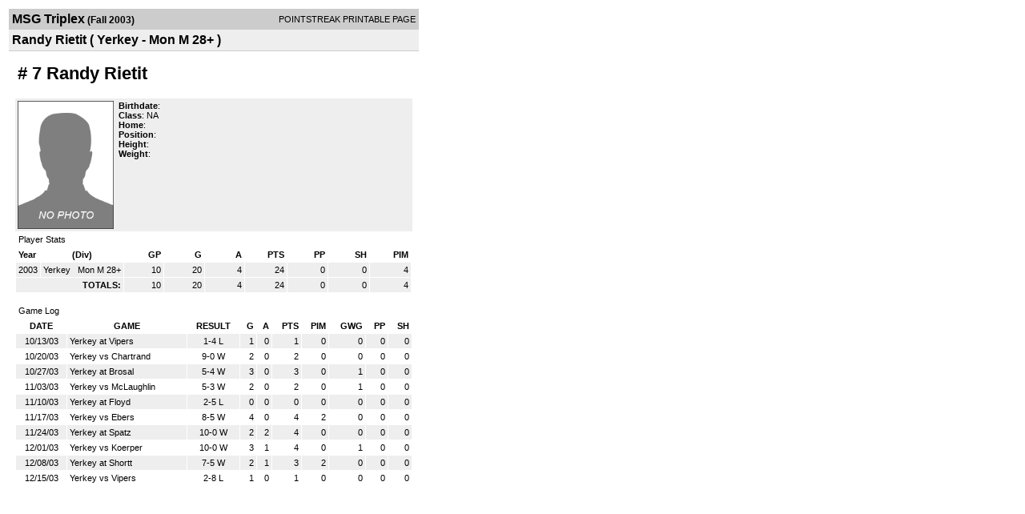

--- FILE ---
content_type: text/html; charset=UTF-8
request_url: http://d15k3om16n459i.cloudfront.net/players/print/playerpage.html?playerid=154011&seasonid=268
body_size: 1455
content:
<html>
<head>
<LINK REL="STYLESHEET" HREF="/common/playersprintstylesheet.css">
</head>
<body>
<table width=518><tr><td align="center"><table width="100%" border="0" cellspacing="0" cellpadding="4">
		<tr class="headerPlayer">
		<td width="60%"><font class="conHeader">MSG Triplex</font> <font class="season">(Fall 2003)</font></td>
		<td width="40%" align="right">POINTSTREAK PRINTABLE PAGE</td>
		</tr>
		<tr class="subHeader">
		<td width="60%" colspan="2"><font class="big">
		Randy Rietit				(
		Yerkey - Mon M 28+		)
				</td>
	</tr>
	</table>
	<table width="100%" border="0" cellspacing="0" cellpadding="0">
	<tr><td class="intshim"><img src="/images/shim.gif" width="1" height="1"></td></tr>
	</table>
<br>
<table width="97%"  border="0" cellspacing="0" cellpadding="3">
  <tr>
    <td colspan="3" class="cellTeamPlayer"><h1>
    # 7 Randy Rietit</h1></td>
  </tr>
  <tr class="lightGrey">
    <td width="16%" valign="top"><img src="/photos/ps-nophoto-md.png" width="120" height="160" alt="Player Photo"></td>
    <td width="32%" valign="top"><strong>Birthdate</strong>:
        <br>
  			<strong>Class</strong>: NA	<br>
	    <strong>Home</strong>:   <br>
    	    <strong>Position</strong>:   <br />
	    <strong>Height</strong>:   <br />
	    <strong>Weight</strong>:  <br />
		     </td>
	<td width="52%" valign="top">
		</td>
  </tr>
</table>
  	<table width="97%" border="0" cellpadding="3" cellspacing="1">
  <tr>
    <td colspan="11" class="cellTeamPlayer">Player Stats</td>
  </tr>
    <tr class="fields" align="center">
    <td align="left">Year</td>
    <td> (Div)</td>
    <td width="50" align="right">GP</td>

    
	    <td width="50" align="right">G</td>
	    <td width="50" align="right">A</td>
	    <td width="50" align="right">PTS</td>
	    <td width="50" align="right">PP</td>
	    <td width="50" align="right">SH</td>
	    <td width="50" align="right">PIM</td>

 			 
  </tr>
    <tr class="lightGrey" align="right">
    <td align="left">2003</td>
    <td nowrap align="left"><a href="players-team.html?teamid=11607&seasonid=268">
      Yerkey      </a> &nbsp;
      Mon M 28+</td>
    <td>10</td>

          <td>20</td>
	    <td>4</td>
	    <td>24</td>
	    <td>0</td>
	    <td>0</td>
	    <td>4</td>
 			
      </tr>
    <tr class="lightGrey"  align="right">
    <td colspan="2" align="right"><strong>TOTALS:</strong></td>
    <td>10</td>


         	<td>20</td>
	    <td>4</td>
	    <td>24</td>
	    <td>0</td>
		 	<td>0</td>
			<td>4</td>

 			      </tr>
  </table>
		<br>
		<table cellpadding="3" cellspacing="1" border="0" width="97%">
		  <tr>
		    <td colspan="10" class="cellTeamPlayer">Game Log</td>
		  </tr>
		  <tr class="fields">
		    <td>DATE</td>
		    <td>GAME</td>
		    <td>RESULT</td>
		    <td align="right">G</td>
		    <td align="right">A</td>
		    <td align="right">PTS</td>
		    <td align="right">PIM</td>
		    <td align="right">GWG</td>
		    <td align="right">PP</td>
		    <td align="right">SH</td>
		  </tr>
		  <tr class="lightGrey" align="right"><td align="center">10/13/03</td><td align="left"><a href="players-boxscore.html?gameid=58189">Yerkey at Vipers</a></td><td align="center">1-4 L</td><td>1</td><td>0</td><td>1</td><td>0</td><td>0</td><td>0</td><td>0</td></tr><tr bgcolor="ffffff" align="right"><td align="center">10/20/03</td><td align="left"><a href="players-boxscore.html?gameid=58225">Yerkey vs Chartrand</a></td><td align="center">9-0 W</td><td>2</td><td>0</td><td>2</td><td>0</td><td>0</td><td>0</td><td>0</td></tr><tr class="lightGrey" align="right"><td align="center">10/27/03</td><td align="left"><a href="players-boxscore.html?gameid=58227">Yerkey at Brosal</a></td><td align="center">5-4 W</td><td>3</td><td>0</td><td>3</td><td>0</td><td>1</td><td>0</td><td>0</td></tr><tr bgcolor="ffffff" align="right"><td align="center">11/03/03</td><td align="left"><a href="players-boxscore.html?gameid=58236">Yerkey vs McLaughlin</a></td><td align="center">5-3 W</td><td>2</td><td>0</td><td>2</td><td>0</td><td>1</td><td>0</td><td>0</td></tr><tr class="lightGrey" align="right"><td align="center">11/10/03</td><td align="left"><a href="players-boxscore.html?gameid=58239">Yerkey at Floyd</a></td><td align="center">2-5 L</td><td>0</td><td>0</td><td>0</td><td>0</td><td>0</td><td>0</td><td>0</td></tr><tr bgcolor="ffffff" align="right"><td align="center">11/17/03</td><td align="left"><a href="players-boxscore.html?gameid=58244">Yerkey vs Ebers</a></td><td align="center">8-5 W</td><td>4</td><td>0</td><td>4</td><td>2</td><td>0</td><td>0</td><td>0</td></tr><tr class="lightGrey" align="right"><td align="center">11/24/03</td><td align="left"><a href="players-boxscore.html?gameid=58254">Yerkey at Spatz</a></td><td align="center">10-0 W</td><td>2</td><td>2</td><td>4</td><td>0</td><td>0</td><td>0</td><td>0</td></tr><tr bgcolor="ffffff" align="right"><td align="center">12/01/03</td><td align="left"><a href="players-boxscore.html?gameid=58256">Yerkey vs Koerper</a></td><td align="center">10-0 W</td><td>3</td><td>1</td><td>4</td><td>0</td><td>1</td><td>0</td><td>0</td></tr><tr class="lightGrey" align="right"><td align="center">12/08/03</td><td align="left"><a href="players-boxscore.html?gameid=58262">Yerkey at Shortt</a></td><td align="center">7-5 W</td><td>2</td><td>1</td><td>3</td><td>2</td><td>0</td><td>0</td><td>0</td></tr><tr bgcolor="ffffff" align="right"><td align="center">12/15/03</td><td align="left"><a href="players-boxscore.html?gameid=79284">Yerkey vs Vipers</a></td><td align="center">2-8 L</td><td>1</td><td>0</td><td>1</td><td>0</td><td>0</td><td>0</td><td>0</td></tr>		</table>
		<p><br>
  </p>
</td>
</tr>
</table>
<script type="text/javascript" src="/_Incapsula_Resource?SWJIYLWA=719d34d31c8e3a6e6fffd425f7e032f3&ns=1&cb=392050453" async></script></body>
</html>

--- FILE ---
content_type: application/javascript
request_url: http://d15k3om16n459i.cloudfront.net/_Incapsula_Resource?SWJIYLWA=719d34d31c8e3a6e6fffd425f7e032f3&ns=1&cb=392050453
body_size: 21746
content:
var _0xe363=['\x52\x63\x4f\x58\x4a\x6e\x78\x61\x4d\x38\x4f\x2b\x52\x4d\x4b\x4d\x77\x6f\x2f\x44\x69\x73\x4f\x70\x77\x37\x37\x44\x74\x31\x73\x4a\x4a\x38\x4f\x31\x5a\x38\x4b\x63\x77\x36\x6a\x43\x71\x46\x62\x44\x6f\x73\x4b\x47\x5a\x67\x3d\x3d','\x77\x36\x38\x76\x77\x37\x45\x75\x45\x67\x3d\x3d','\x4f\x63\x4f\x4e\x55\x63\x4b\x4f\x77\x37\x6f\x73\x77\x35\x34\x3d','\x77\x6f\x66\x43\x6e\x58\x38\x52','\x77\x70\x50\x43\x75\x69\x37\x43\x6a\x54\x48\x44\x72\x63\x4f\x32','\x52\x53\x30\x56\x77\x34\x54\x43\x76\x52\x52\x62\x77\x70\x62\x43\x72\x48\x39\x52\x4c\x52\x50\x44\x69\x38\x4f\x5a\x77\x36\x35\x45\x77\x34\x42\x44\x77\x37\x6f\x3d','\x77\x71\x59\x33\x77\x6f\x45\x3d','\x77\x6f\x46\x31\x63\x4d\x4f\x4e\x46\x4d\x4f\x74\x4f\x63\x4b\x56\x77\x72\x6a\x43\x73\x51\x3d\x3d','\x77\x6f\x72\x43\x70\x69\x33\x43\x69\x7a\x76\x44\x71\x4d\x4b\x5a\x57\x4d\x4b\x39\x77\x34\x34\x35\x77\x70\x76\x44\x6e\x47\x54\x43\x6f\x38\x4b\x63\x77\x37\x4e\x37\x77\x70\x67\x38\x77\x37\x41\x3d','\x77\x34\x54\x44\x71\x4d\x4f\x32','\x4b\x73\x4f\x62\x56\x48\x31\x4d\x56\x42\x2f\x43\x70\x54\x35\x62\x77\x35\x59\x3d','\x77\x72\x2f\x44\x6e\x68\x64\x44\x66\x38\x4b\x4d\x77\x34\x6e\x44\x74\x47\x42\x39\x77\x6f\x51\x2b\x55\x45\x6c\x59\x77\x70\x35\x76\x4c\x6a\x66\x44\x6b\x33\x58\x44\x6b\x45\x4d\x54\x77\x72\x5a\x69\x77\x6f\x67\x45','\x77\x36\x76\x44\x76\x48\x58\x43\x71\x6a\x74\x7a','\x77\x70\x51\x61\x77\x6f\x66\x44\x6b\x77\x44\x43\x72\x73\x4b\x51\x77\x71\x6f\x69\x44\x6a\x78\x57\x65\x53\x54\x44\x73\x73\x4f\x6c\x77\x6f\x38\x51\x64\x73\x4b\x32\x77\x70\x6b\x3d','\x58\x4d\x4f\x31\x77\x36\x42\x55\x66\x67\x58\x44\x68\x56\x50\x43\x67\x4d\x4f\x73\x77\x72\x64\x36\x48\x38\x4b\x50\x77\x71\x4e\x74\x77\x34\x38\x5a\x4b\x4d\x4f\x4c\x56\x31\x6e\x43\x67\x56\x37\x43\x67\x73\x4f\x2f\x48\x4d\x4f\x57\x77\x70\x34\x3d','\x77\x71\x6e\x44\x74\x73\x4f\x4b\x77\x34\x68\x52\x77\x36\x55\x74\x46\x4d\x4f\x38\x77\x35\x30\x47','\x42\x43\x45\x71\x43\x41\x70\x6a\x77\x37\x58\x44\x6f\x41\x3d\x3d','\x4d\x69\x45\x57\x45\x42\x31\x72\x77\x37\x58\x43\x72\x78\x78\x30\x4c\x78\x58\x43\x70\x46\x4e\x6b\x58\x7a\x63\x61\x4e\x4d\x4b\x49\x77\x34\x30\x37\x77\x35\x42\x50\x51\x4d\x4b\x41\x63\x67\x6e\x43\x70\x63\x4b\x48\x77\x72\x6c\x70\x77\x6f\x72\x44\x74\x73\x4f\x5a\x4f\x38\x4f\x59\x42\x48\x56\x65\x77\x35\x76\x44\x69\x58\x64\x6b\x5a\x73\x4f\x70\x49\x31\x33\x43\x72\x67\x31\x2b\x77\x6f\x50\x43\x68\x63\x4f\x36\x42\x63\x4f\x7a\x47\x69\x38\x4c\x63\x38\x4b\x75\x51\x63\x4b\x53\x56\x4d\x4f\x69\x4e\x77\x76\x44\x75\x55\x33\x44\x6b\x79\x56\x47\x4c\x54\x41\x42\x77\x35\x62\x43\x72\x6c\x62\x43\x72\x4d\x4b\x50\x51\x68\x50\x44\x69\x43\x38\x3d','\x77\x36\x62\x44\x71\x4d\x4f\x46\x49\x38\x4f\x59','\x77\x6f\x73\x72\x77\x6f\x34\x3d','\x4a\x79\x51\x63','\x54\x57\x44\x43\x69\x51\x54\x44\x6e\x4d\x4f\x6d\x63\x51\x64\x43','\x77\x36\x56\x38\x48\x63\x4f\x6a\x47\x4d\x4b\x64\x54\x73\x4b\x54','\x77\x70\x68\x6c\x64\x73\x4f\x62\x44\x38\x4f\x56\x50\x73\x4b\x43','\x77\x34\x2f\x44\x6a\x38\x4f\x32\x77\x37\x34\x3d','\x77\x71\x63\x51\x77\x6f\x62\x44\x6f\x53\x48\x43\x6d\x63\x4b\x62\x77\x72\x42\x6f\x44\x79\x46\x63\x59\x69\x37\x44\x6c\x4d\x4f\x6b\x77\x70\x55\x70\x66\x4d\x4b\x71\x77\x6f\x67\x3d','\x62\x73\x4f\x61\x4c\x32\x78\x55\x49\x73\x4b\x2b\x57\x38\x4b\x6b\x77\x70\x6e\x44\x6e\x63\x4b\x6b','\x77\x71\x59\x4a\x77\x6f\x54\x44\x75\x47\x4c\x43\x69\x4d\x4b\x61\x77\x70\x63\x79\x47\x53\x64\x52\x63\x47\x76\x43\x6d\x4d\x4b\x6b\x77\x6f\x30\x42\x66\x63\x4b\x70\x77\x70\x6b\x70','\x47\x38\x4f\x6a\x77\x71\x31\x52\x77\x36\x49\x3d','\x77\x6f\x6e\x43\x6f\x42\x44\x43\x6d\x79\x62\x44\x74\x73\x4f\x5a\x55\x41\x3d\x3d','\x48\x69\x38\x50\x46\x52\x39\x72\x77\x36\x2f\x44\x71\x42\x6f\x6a\x50\x42\x2f\x43\x70\x56\x73\x68\x54\x44\x45\x63\x4f\x4d\x4b\x44\x77\x70\x41\x36\x77\x6f\x51\x61','\x63\x38\x4b\x4d\x77\x72\x51\x4f\x58\x77\x3d\x3d','\x53\x44\x30\x66\x49\x31\x51\x62\x77\x6f\x68\x37\x47\x63\x4f\x75','\x53\x6e\x72\x43\x6d\x51\x3d\x3d','\x59\x63\x4b\x49\x77\x71\x34\x53\x57\x63\x4b\x64\x77\x37\x64\x72\x77\x36\x34\x42','\x49\x79\x56\x57\x77\x72\x30\x65\x77\x6f\x48\x43\x69\x63\x4b\x4e','\x56\x4d\x4b\x62\x77\x37\x62\x43\x68\x4d\x4f\x43\x65\x38\x4f\x31\x41\x63\x4b\x4c\x57\x73\x4b\x69\x50\x51\x3d\x3d','\x49\x4d\x4f\x52\x57\x4d\x4b\x59\x77\x37\x63\x3d','\x77\x35\x4c\x44\x67\x38\x4f\x67\x77\x37\x37\x44\x6e\x6a\x55\x47\x61\x78\x50\x43\x6f\x7a\x48\x43\x76\x38\x4b\x78','\x58\x63\x4f\x39\x77\x36\x4a\x46\x64\x41\x3d\x3d','\x77\x34\x58\x43\x68\x38\x4f\x78\x77\x37\x58\x44\x6d\x45\x6b\x3d','\x54\x73\x4f\x7a\x77\x36\x39\x41\x65\x41\x3d\x3d','\x77\x6f\x74\x76\x5a\x63\x4f\x59\x44\x38\x4f\x6c\x42\x73\x4b\x55\x77\x72\x37\x43\x73\x45\x56\x48\x77\x34\x48\x43\x6b\x57\x41\x48','\x51\x73\x4b\x41\x77\x36\x33\x43\x6b\x73\x4f\x54\x5a\x67\x3d\x3d','\x63\x63\x4f\x73\x77\x35\x30\x42\x63\x38\x4b\x2b\x77\x70\x67\x47\x4a\x4d\x4b\x70\x4f\x4d\x4b\x54\x43\x73\x4b\x4c\x77\x6f\x77\x3d','\x46\x6b\x48\x43\x6a\x63\x4f\x36\x61\x77\x38\x3d','\x77\x34\x42\x4c\x45\x77\x76\x43\x6e\x6b\x48\x43\x70\x38\x4b\x34\x66\x4d\x4f\x51\x77\x71\x54\x43\x75\x4d\x4f\x35\x77\x70\x51\x73\x77\x36\x7a\x44\x6b\x38\x4f\x64\x77\x6f\x4d\x42\x77\x71\x38\x69','\x77\x6f\x48\x44\x71\x4d\x4f\x72\x77\x34\x72\x44\x6e\x73\x4f\x68\x61\x73\x4b\x44\x77\x70\x66\x43\x71\x38\x4f\x4e\x55\x41\x6e\x43\x73\x33\x30\x67\x45\x38\x4b\x52\x59\x67\x3d\x3d','\x77\x35\x34\x37\x64\x45\x34\x50\x77\x72\x4d\x3d','\x63\x45\x66\x43\x71\x53\x58\x44\x76\x38\x4f\x42\x51\x43\x46\x71\x77\x35\x48\x43\x73\x6d\x59\x3d','\x77\x37\x63\x76\x77\x36\x73\x79\x45\x4d\x4b\x78\x4c\x4d\x4b\x37\x64\x4d\x4f\x6b\x77\x6f\x58\x44\x67\x38\x4f\x73\x77\x70\x54\x44\x74\x4d\x4b\x79\x77\x35\x37\x44\x74\x68\x54\x44\x74\x73\x4b\x2f\x49\x4d\x4b\x6d\x65\x6a\x76\x44\x6f\x63\x4b\x6f\x54\x33\x6f\x3d','\x77\x72\x37\x44\x6c\x68\x56\x53\x64\x51\x3d\x3d','\x51\x73\x4b\x31\x77\x35\x63\x3d','\x77\x6f\x48\x43\x6b\x57\x73\x48\x49\x4d\x4f\x7a\x41\x73\x4b\x52\x77\x72\x59\x3d','\x46\x58\x45\x36\x4d\x31\x5a\x45\x77\x72\x63\x57\x77\x72\x50\x43\x68\x4d\x4b\x79\x64\x4d\x4f\x70\x54\x6d\x30\x4b\x77\x72\x52\x69\x77\x37\x37\x43\x6d\x4d\x4f\x31\x77\x35\x56\x6c\x43\x38\x4b\x43\x77\x34\x66\x43\x74\x77\x3d\x3d','\x77\x35\x4e\x46\x4b\x42\x76\x43\x6d\x51\x3d\x3d','\x4b\x56\x6c\x67','\x65\x73\x4f\x5a\x4f\x58\x35\x51\x4b\x63\x4b\x6a','\x77\x72\x33\x44\x73\x4d\x4f\x4b\x77\x35\x39\x4b\x77\x36\x42\x32\x45\x4d\x4f\x6b\x77\x35\x30\x57\x41\x51\x54\x43\x6e\x51\x54\x43\x6b\x78\x51\x3d','\x77\x35\x51\x71\x77\x34\x58\x43\x71\x33\x55\x38\x62\x73\x4f\x48\x77\x34\x72\x44\x68\x77\x3d\x3d','\x77\x34\x50\x44\x74\x44\x31\x4b\x77\x72\x74\x67\x64\x56\x58\x44\x75\x6a\x52\x70\x45\x45\x5a\x6d\x77\x35\x7a\x43\x71\x63\x4b\x67\x50\x4d\x4b\x4e\x77\x6f\x56\x37\x77\x6f\x62\x43\x6f\x63\x4b\x67\x77\x36\x54\x43\x70\x63\x4f\x48\x53\x6e\x33\x44\x6c\x4d\x4b\x68\x65\x77\x6a\x43\x6f\x77\x51\x64\x77\x70\x4c\x43\x74\x38\x4b\x79','\x77\x6f\x54\x43\x75\x63\x4f\x50\x57\x77\x4d\x3d','\x77\x72\x2f\x44\x71\x73\x4f\x42\x77\x34\x6c\x6b\x77\x37\x41\x39\x47\x63\x4f\x38\x77\x37\x59\x56\x46\x41\x6b\x3d','\x77\x34\x2f\x44\x70\x79\x70\x4e\x77\x72\x68\x79','\x64\x73\x4f\x78\x77\x35\x30\x66\x66\x67\x3d\x3d','\x62\x57\x62\x44\x74\x33\x70\x72\x77\x72\x73\x4a\x77\x37\x78\x57\x42\x38\x4f\x48\x77\x37\x62\x44\x72\x44\x49\x4a\x4a\x38\x4f\x62\x45\x63\x4b\x6f\x77\x34\x76\x43\x67\x38\x4f\x4b\x65\x38\x4b\x62\x77\x37\x6f\x61\x77\x37\x78\x61\x57\x4d\x4f\x62\x77\x6f\x6b\x52\x41\x46\x42\x42\x77\x36\x50\x44\x70\x54\x66\x44\x71\x77\x3d\x3d','\x54\x58\x33\x43\x69\x42\x50\x44\x75\x38\x4f\x6f\x65\x67\x78\x53\x77\x35\x54\x43\x67\x45\x48\x44\x6d\x51\x3d\x3d','\x5a\x38\x4b\x66\x77\x72\x6b\x56\x58\x73\x4b\x4c','\x77\x71\x45\x4e\x77\x6f\x54\x44\x75\x69\x67\x3d','\x77\x37\x33\x43\x6e\x73\x4b\x78\x42\x58\x48\x43\x71\x53\x64\x72\x62\x4d\x4b\x2f\x54\x55\x38\x6e\x77\x72\x6c\x6d\x53\x73\x4b\x42\x77\x36\x31\x76\x77\x35\x6c\x4e\x77\x72\x45\x44\x59\x46\x66\x44\x74\x4d\x4f\x63\x77\x72\x7a\x44\x76\x38\x4f\x7a\x77\x70\x4c\x43\x6e\x54\x45\x6a\x46\x4d\x4f\x71\x77\x37\x30\x59\x77\x35\x73\x3d','\x77\x72\x55\x65\x77\x6f\x6e\x44\x6f\x53\x6b\x3d','\x77\x6f\x6a\x43\x76\x43\x62\x43\x6e\x52\x58\x44\x75\x4d\x4f\x53\x57\x63\x4b\x38\x77\x37\x34\x39\x77\x70\x33\x44\x74\x51\x3d\x3d','\x77\x6f\x37\x43\x69\x6d\x63\x4d\x45\x4d\x4f\x35','\x77\x70\x72\x44\x74\x4d\x4f\x58\x57\x46\x73\x3d','\x77\x71\x62\x44\x6c\x67\x39\x4f\x64\x38\x4b\x61\x77\x70\x50\x44\x6a\x48\x63\x78\x77\x72\x4d\x65\x64\x30\x74\x66\x77\x70\x52\x35\x42\x33\x6e\x44\x73\x48\x76\x44\x73\x46\x34\x53\x77\x72\x46\x6f\x77\x70\x59\x45\x4d\x33\x48\x44\x6b\x4d\x4f\x71\x77\x6f\x54\x44\x6b\x73\x4b\x4c\x44\x73\x4f\x5a\x4b\x31\x37\x44\x6b\x38\x4f\x32\x49\x4d\x4b\x65\x77\x35\x73\x32\x77\x34\x49\x3d','\x4e\x54\x78\x4e\x77\x72\x6b\x44\x77\x6f\x62\x43\x6c\x51\x3d\x3d','\x43\x44\x6c\x62\x77\x71\x77\x46\x77\x70\x76\x43\x69\x63\x4b\x46\x77\x70\x7a\x44\x6d\x63\x4f\x46\x51\x63\x4b\x39\x77\x36\x50\x44\x67\x4d\x4f\x51\x77\x72\x4e\x45\x61\x79\x51\x2b\x77\x35\x42\x7a\x62\x73\x4b\x31','\x77\x6f\x42\x68\x63\x73\x4f\x42\x41\x63\x4f\x62\x4a\x4d\x4b\x65\x77\x72\x37\x44\x74\x30\x46\x4d\x77\x37\x54\x43\x6a\x32\x77\x3d','\x54\x69\x6f\x59\x50\x6b\x55\x4c','\x77\x6f\x37\x43\x69\x6d\x63\x55\x45\x51\x3d\x3d','\x61\x63\x4b\x49\x53\x46\x4d\x42\x64\x32\x78\x39\x77\x34\x4c\x43\x70\x6e\x52\x58\x77\x71\x4d\x61\x77\x72\x4a\x6d\x49\x63\x4b\x2f\x77\x36\x56\x6c\x77\x36\x52\x4e\x61\x63\x4f\x46\x4d\x4d\x4f\x47\x48\x73\x4b\x68\x43\x73\x4b\x55','\x54\x6d\x2f\x43\x67\x52\x54\x44\x6e\x77\x3d\x3d','\x77\x72\x33\x44\x68\x42\x78\x56\x55\x63\x4b\x63\x77\x6f\x4c\x44\x6a\x58\x46\x62\x77\x71\x49\x47\x59\x77\x3d\x3d','\x58\x48\x2f\x44\x67\x52\x70\x50\x77\x37\x4d\x3d','\x58\x38\x4b\x61\x77\x37\x45\x68\x5a\x54\x67\x79\x77\x36\x41\x62\x77\x71\x66\x44\x76\x63\x4b\x45\x4a\x63\x4b\x34\x77\x70\x67\x73\x77\x71\x44\x44\x6f\x38\x4f\x57\x77\x6f\x7a\x44\x68\x42\x6f\x44\x77\x6f\x66\x44\x6d\x38\x4f\x34\x77\x34\x66\x44\x68\x63\x4f\x50\x4f\x68\x6b\x6e','\x42\x6b\x72\x43\x67\x63\x4f\x37\x58\x68\x76\x43\x6f\x45\x50\x43\x74\x6b\x37\x43\x68\x63\x4f\x5a\x48\x67\x3d\x3d','\x57\x7a\x34\x51\x4f\x56\x63\x58\x77\x6f\x35\x2f','\x77\x37\x76\x43\x72\x4d\x4f\x59\x77\x6f\x6c\x5a\x77\x71\x34\x6b\x51\x63\x4f\x30\x77\x6f\x45\x49\x55\x42\x54\x44\x75\x46\x37\x43\x68\x6c\x62\x44\x71\x77\x58\x44\x69\x4d\x4b\x39\x58\x63\x4f\x69\x77\x37\x4c\x43\x67\x32\x48\x44\x6c\x6d\x4a\x2b\x53\x4d\x4f\x54\x62\x63\x4f\x41\x77\x71\x50\x43\x72\x57\x59\x50\x77\x72\x6a\x44\x6b\x67\x56\x4d\x55\x38\x4f\x43','\x42\x58\x4e\x51\x77\x70\x6e\x44\x70\x56\x52\x65\x77\x34\x44\x44\x72\x6a\x77\x66\x5a\x6e\x50\x43\x6c\x63\x4b\x57\x77\x71\x4d\x62\x77\x34\x70\x56\x77\x37\x50\x44\x73\x38\x4f\x65\x77\x70\x78\x33\x77\x70\x4c\x43\x72\x6a\x54\x43\x6a\x55\x55\x4b\x55\x63\x4b\x45\x77\x34\x5a\x77\x4a\x69\x7a\x44\x67\x63\x4f\x70\x77\x72\x50\x43\x6d\x77\x3d\x3d','\x58\x38\x4f\x49\x64\x4d\x4b\x4a','\x77\x70\x7a\x44\x75\x63\x4b\x58','\x58\x63\x4f\x65\x47\x67\x3d\x3d','\x77\x70\x44\x43\x72\x4d\x4f\x4d\x54\x77\x3d\x3d','\x45\x55\x33\x43\x69\x38\x4f\x6f','\x51\x57\x58\x44\x6b\x42\x73\x3d','\x51\x48\x54\x44\x74\x41\x3d\x3d','\x77\x34\x58\x44\x68\x78\x6f\x3d','\x77\x71\x6a\x43\x71\x78\x4d\x3d','\x77\x35\x78\x42\x77\x37\x54\x44\x6e\x73\x4f\x57\x4f\x67\x7a\x43\x76\x32\x6c\x76\x56\x67\x3d\x3d','\x77\x6f\x52\x55\x77\x37\x66\x44\x75\x4d\x4f\x48','\x55\x38\x4b\x58\x77\x35\x66\x43\x6c\x63\x4f\x56\x66\x4d\x4b\x31\x45\x51\x3d\x3d','\x77\x37\x44\x43\x6a\x63\x4b\x69\x44\x57\x4c\x43\x72\x52\x5a\x6f\x65\x38\x4f\x38\x58\x56\x49\x32','\x77\x70\x48\x44\x71\x38\x4f\x52','\x77\x70\x64\x58\x77\x34\x4d\x3d','\x77\x35\x7a\x44\x6f\x51\x6f\x3d','\x4b\x4d\x4b\x32\x64\x31\x51\x46\x64\x32\x68\x68\x77\x34\x58\x44\x70\x47\x42\x37\x77\x70\x51\x4e\x77\x6f\x42\x75\x4d\x63\x4b\x6a\x77\x37\x4a\x45\x77\x72\x70\x71\x58\x38\x4b\x67\x45\x4d\x4f\x39\x4f\x73\x4b\x62\x4e\x4d\x4f\x4d\x4f\x79\x7a\x43\x76\x31\x6b\x3d','\x77\x36\x44\x44\x74\x44\x39\x4c','\x57\x54\x4d\x66\x4b\x56\x34\x56','\x77\x34\x68\x46\x4e\x41\x3d\x3d','\x58\x4d\x4b\x30\x77\x6f\x30\x3d','\x77\x36\x50\x44\x76\x38\x4f\x77','\x62\x32\x76\x43\x68\x67\x3d\x3d','\x77\x36\x6a\x43\x72\x4d\x4b\x69','\x55\x4d\x4f\x37\x4c\x77\x3d\x3d','\x58\x54\x42\x48\x4b\x56\x52\x4d\x77\x34\x34\x69\x54\x73\x4b\x32\x4b\x6c\x7a\x43\x72\x6a\x4c\x44\x6e\x63\x4b\x30\x48\x63\x4b\x69\x77\x35\x50\x44\x6b\x4d\x4b\x4d\x63\x73\x4b\x43\x77\x6f\x70\x52\x46\x4d\x4b\x76\x77\x36\x58\x43\x70\x77\x2f\x43\x70\x6d\x52\x35\x77\x6f\x46\x41\x50\x33\x58\x44\x6d\x54\x6e\x44\x67\x4d\x4f\x50\x53\x79\x44\x43\x6b\x63\x4f\x56\x77\x34\x72\x44\x73\x38\x4b\x73\x4f\x6b\x4c\x43\x76\x4d\x4b\x78\x4b\x44\x48\x43\x6a\x38\x4b\x69\x50\x51\x70\x6d\x77\x70\x2f\x43\x6b\x73\x4b\x52\x47\x4d\x4b\x42\x4f\x51\x3d\x3d','\x77\x70\x39\x55\x77\x36\x73\x3d','\x77\x71\x6b\x51\x77\x6f\x7a\x44\x75\x67\x3d\x3d','\x77\x72\x6a\x44\x6c\x73\x4f\x67','\x43\x32\x55\x2f\x4d\x67\x3d\x3d','\x55\x4d\x4b\x78\x77\x36\x30\x3d','\x77\x34\x33\x43\x76\x38\x4b\x30','\x4e\x63\x4f\x62\x55\x33\x41\x3d','\x77\x34\x7a\x43\x69\x38\x4b\x6d','\x61\x4d\x4b\x36\x5a\x67\x3d\x3d','\x77\x70\x37\x43\x74\x38\x4f\x45','\x4f\x6c\x48\x43\x68\x51\x3d\x3d','\x4a\x31\x74\x36','\x50\x63\x4f\x58\x56\x63\x4b\x43','\x54\x4d\x4f\x50\x59\x73\x4b\x41\x77\x35\x64\x2f\x43\x4d\x4f\x2f\x4d\x53\x55\x6f\x51\x43\x67\x3d','\x56\x52\x41\x79','\x56\x4d\x4b\x4b\x77\x36\x63\x3d','\x77\x35\x73\x45\x77\x36\x30\x3d','\x43\x4d\x4b\x6e\x77\x34\x33\x43\x6a\x38\x4f\x45\x64\x4d\x4b\x72\x42\x63\x4b\x58\x55\x73\x4b\x33\x43\x6d\x33\x44\x70\x79\x4e\x38\x46\x69\x44\x44\x74\x73\x4b\x48\x77\x72\x56\x72\x4d\x77\x66\x44\x6e\x73\x4f\x4a\x77\x6f\x34\x41\x61\x44\x66\x43\x69\x6d\x50\x43\x69\x67\x41\x3d','\x4a\x38\x4f\x61\x54\x33\x6b\x3d','\x4a\x31\x39\x35\x4c\x38\x4b\x51\x4b\x4d\x4f\x34','\x61\x63\x4b\x43\x77\x72\x38\x3d','\x47\x73\x4f\x72\x77\x71\x39\x41\x77\x36\x67\x57','\x77\x34\x46\x4c\x4a\x78\x76\x43\x6b\x57\x62\x43\x75\x38\x4b\x6a','\x65\x4d\x4f\x58\x59\x67\x3d\x3d','\x77\x35\x67\x73\x63\x30\x34\x55\x77\x71\x7a\x44\x6f\x51\x3d\x3d','\x63\x73\x4b\x48\x57\x6c\x38\x41\x66\x33\x5a\x33\x77\x35\x51\x3d','\x48\x31\x62\x43\x67\x77\x3d\x3d','\x56\x6d\x2f\x43\x6d\x77\x6a\x44\x6e\x63\x4f\x75\x61\x77\x31\x55','\x51\x73\x4b\x57\x77\x36\x66\x43\x6a\x73\x4f\x44\x63\x4d\x4b\x4f\x4a\x4d\x4b\x72\x66\x63\x4b\x35\x4f\x45\x2f\x44\x72\x54\x35\x32\x44\x53\x59\x3d','\x77\x36\x48\x43\x6e\x4d\x4b\x48\x77\x36\x34\x3d','\x62\x63\x4f\x51\x4f\x45\x31\x51\x4b\x73\x4b\x31','\x4e\x6e\x76\x43\x73\x47\x38\x38\x77\x71\x5a\x4b\x77\x36\x38\x51\x56\x63\x4b\x42\x77\x37\x6e\x43\x75\x7a\x78\x2b','\x41\x7a\x34\x56\x46\x51\x77\x3d','\x59\x4d\x4f\x5a\x54\x41\x3d\x3d','\x66\x6b\x59\x34\x49\x4d\x4f\x41\x4d\x38\x4b\x6f\x77\x71\x66\x43\x68\x63\x4f\x79\x77\x70\x4c\x43\x70\x6a\x44\x43\x71\x63\x4b\x6e\x77\x35\x37\x44\x6f\x77\x3d\x3d','\x43\x47\x41\x67\x4d\x30\x55\x3d','\x77\x6f\x2f\x43\x6b\x47\x63\x51\x4e\x63\x4f\x2b','\x56\x73\x4f\x43\x77\x34\x77\x3d','\x45\x46\x48\x43\x68\x63\x4f\x37\x58\x42\x50\x43\x6f\x55\x6a\x43\x67\x33\x34\x3d','\x77\x37\x2f\x44\x68\x56\x34\x3d','\x45\x46\x48\x43\x68\x63\x4f\x37\x58\x67\x67\x3d','\x77\x72\x2f\x43\x69\x32\x51\x3d','\x77\x6f\x31\x6f\x5a\x63\x4f\x61\x4a\x38\x4f\x4f','\x58\x73\x4b\x41\x77\x37\x30\x3d','\x46\x63\x4f\x35\x54\x41\x3d\x3d','\x77\x71\x6e\x44\x73\x63\x4f\x46\x77\x34\x6c\x6d\x77\x37\x67\x38\x45\x73\x4f\x4a\x77\x34\x59\x3d','\x77\x6f\x2f\x43\x6b\x47\x63\x51\x4e\x38\x4f\x6c\x46\x73\x4b\x52\x77\x6f\x51\x4a','\x77\x6f\x73\x36\x77\x72\x38\x3d','\x56\x73\x4b\x65\x77\x72\x6f\x3d','\x61\x63\x4f\x64\x4c\x57\x74\x34\x4d\x77\x3d\x3d','\x77\x35\x4c\x44\x75\x67\x49\x3d','\x77\x71\x48\x44\x6a\x38\x4f\x6a','\x77\x72\x42\x30\x77\x36\x73\x3d','\x77\x37\x37\x43\x6b\x63\x4f\x36','\x77\x6f\x54\x44\x71\x38\x4b\x45','\x77\x71\x6e\x44\x73\x63\x4f\x46\x77\x34\x6c\x6b\x77\x36\x4d\x3d','\x77\x34\x72\x44\x74\x73\x4f\x56','\x77\x37\x50\x43\x70\x42\x45\x3d','\x47\x48\x67\x74\x4b\x48\x42\x52','\x56\x38\x4b\x69\x77\x34\x67\x3d','\x41\x63\x4f\x74\x77\x6f\x6b\x3d','\x77\x36\x2f\x44\x68\x38\x4f\x7a','\x77\x36\x33\x43\x6e\x73\x4b\x32','\x77\x72\x37\x44\x67\x63\x4f\x44','\x57\x32\x62\x43\x6a\x42\x50\x44\x75\x38\x4f\x37','\x77\x36\x58\x44\x74\x67\x34\x3d','\x77\x35\x67\x72\x66\x45\x38\x36\x77\x72\x51\x3d','\x62\x41\x67\x42','\x61\x38\x4b\x47\x64\x67\x3d\x3d','\x77\x71\x4a\x69\x77\x35\x55\x3d','\x77\x35\x50\x44\x67\x53\x45\x3d','\x77\x36\x4e\x6a\x4d\x51\x3d\x3d','\x4c\x4d\x4f\x41\x77\x6f\x4a\x67\x77\x34\x49\x6e\x77\x37\x5a\x6d\x56\x38\x4f\x55\x43\x4d\x4f\x77\x77\x72\x78\x4b\x77\x34\x6f\x33\x77\x35\x6c\x6c\x77\x37\x62\x43\x70\x38\x4b\x53\x77\x37\x4a\x70\x77\x72\x41\x76\x77\x35\x52\x6e\x77\x35\x66\x43\x6f\x63\x4b\x6e\x77\x70\x30\x57\x43\x77\x6b\x45\x77\x36\x41\x66\x4a\x4d\x4b\x67\x4d\x63\x4b\x70\x77\x71\x66\x44\x6f\x4d\x4f\x30\x77\x35\x34\x31\x77\x35\x41\x59\x52\x63\x4b\x31\x43\x43\x72\x43\x74\x53\x66\x43\x75\x6a\x72\x44\x6a\x4d\x4b\x64\x77\x35\x54\x44\x75\x77\x58\x44\x6f\x52\x7a\x43\x76\x77\x3d\x3d','\x65\x4d\x4f\x6d\x77\x35\x49\x57\x62\x73\x4b\x4a','\x77\x34\x35\x67\x4d\x51\x3d\x3d','\x77\x34\x4c\x44\x73\x4d\x4f\x7a','\x77\x70\x52\x59\x63\x52\x4c\x44\x69\x48\x2f\x44\x70\x38\x4b\x72\x4f\x4d\x4f\x66\x77\x37\x45\x3d','\x77\x37\x58\x43\x76\x77\x74\x4f\x77\x71\x38\x3d','\x77\x6f\x76\x44\x71\x38\x4f\x57\x77\x35\x70\x63','\x77\x36\x76\x43\x72\x63\x4b\x33','\x77\x35\x63\x6d\x63\x31\x6f\x50\x77\x71\x67\x3d','\x4a\x4d\x4f\x4e\x58\x73\x4b\x66\x77\x36\x73\x73','\x77\x6f\x58\x43\x6c\x6d\x49\x48\x44\x4d\x4f\x46\x46\x41\x3d\x3d','\x4a\x53\x6b\x30\x77\x34\x62\x44\x75\x4d\x4b\x38','\x4b\x58\x30\x67','\x77\x36\x2f\x43\x6f\x51\x4e\x43\x77\x71\x50\x43\x74\x48\x63\x3d','\x52\x7a\x63\x66\x4b\x6b\x55\x51','\x55\x38\x4b\x64\x77\x37\x66\x43\x6c\x51\x3d\x3d','\x77\x36\x4c\x44\x6f\x58\x4c\x43\x76\x6a\x74\x6f','\x77\x71\x46\x78\x77\x35\x34\x3d','\x64\x38\x4f\x73\x77\x35\x4d\x61\x63\x38\x4b\x45','\x51\x73\x4b\x4c\x77\x36\x73\x68\x64\x67\x3d\x3d','\x66\x63\x4f\x59\x59\x4d\x4b\x6b\x77\x35\x74\x71','\x77\x37\x2f\x44\x76\x4d\x4f\x68\x77\x71\x54\x44\x6b\x6a\x56\x4c\x59\x67\x62\x43\x6c\x53\x58\x43\x73\x73\x4b\x32\x62\x51\x3d\x3d','\x77\x71\x50\x44\x74\x63\x4b\x59\x62\x38\x4f\x42\x77\x36\x7a\x44\x6a\x53\x62\x43\x71\x58\x63\x72\x53\x31\x66\x44\x6a\x4d\x4f\x62\x77\x34\x7a\x44\x6d\x73\x4b\x77\x46\x48\x58\x43\x75\x53\x73\x50\x46\x67\x5a\x34\x48\x4d\x4f\x72\x56\x4d\x4f\x6a\x48\x73\x4f\x53\x62\x73\x4f\x4a\x58\x78\x37\x43\x69\x63\x4f\x44\x77\x35\x62\x43\x67\x6a\x66\x43\x6a\x6c\x37\x44\x71\x43\x62\x43\x6f\x6a\x78\x4a\x77\x70\x48\x44\x6a\x38\x4f\x45\x4e\x38\x4f\x31\x45\x73\x4b\x70\x77\x37\x76\x43\x6a\x51\x2f\x43\x74\x54\x6b\x48\x62\x79\x6e\x44\x6c\x41\x3d\x3d','\x4a\x4d\x4f\x49\x55\x4d\x4b\x46\x77\x36\x73\x3d','\x77\x70\x7a\x43\x6a\x58\x55\x4b','\x77\x36\x44\x44\x70\x38\x4f\x73','\x77\x6f\x68\x41\x77\x34\x35\x45\x77\x70\x70\x4d','\x77\x70\x52\x75\x61\x67\x3d\x3d','\x77\x72\x2f\x44\x72\x4d\x4f\x2b','\x77\x35\x49\x44\x77\x34\x67\x3d','\x77\x37\x31\x4e\x43\x51\x3d\x3d','\x77\x72\x72\x43\x70\x51\x73\x3d','\x77\x70\x58\x44\x71\x63\x4f\x6b\x77\x35\x7a\x44\x73\x73\x4f\x35\x49\x4d\x4b\x75\x77\x70\x2f\x43\x6d\x77\x3d\x3d','\x77\x37\x44\x43\x6c\x38\x4b\x6d\x48\x6c\x58\x43\x70\x7a\x64\x68\x58\x38\x4f\x6c','\x53\x38\x4b\x42\x57\x41\x3d\x3d','\x77\x35\x6e\x44\x75\x68\x68\x58\x77\x71\x35\x6f\x62\x31\x30\x3d','\x77\x72\x6a\x44\x6d\x41\x6b\x3d','\x54\x6d\x48\x43\x76\x41\x3d\x3d','\x77\x71\x58\x44\x6c\x67\x6b\x3d','\x77\x36\x54\x44\x68\x63\x4f\x39','\x45\x58\x38\x6c\x4e\x41\x3d\x3d','\x45\x46\x67\x4f','\x65\x58\x7a\x43\x6e\x77\x44\x44\x67\x77\x3d\x3d','\x62\x32\x4c\x44\x72\x33\x52\x34\x77\x72\x49\x3d','\x77\x34\x44\x43\x67\x38\x4f\x6f','\x77\x37\x30\x57\x64\x77\x3d\x3d','\x77\x36\x6e\x44\x67\x53\x67\x3d','\x63\x38\x4f\x53\x4b\x41\x3d\x3d','\x77\x35\x34\x6f\x77\x37\x34\x3d','\x77\x70\x51\x61\x77\x6f\x34\x3d','\x77\x34\x66\x44\x75\x69\x4a\x4e','\x56\x73\x4b\x31\x77\x34\x30\x3d','\x43\x4d\x4f\x6e\x59\x38\x4b\x5a\x77\x36\x73\x7a\x77\x36\x6e\x43\x68\x41\x3d\x3d','\x77\x72\x6e\x43\x73\x7a\x66\x44\x6f\x43\x70\x6c\x77\x37\x4c\x44\x72\x38\x4f\x62\x59\x63\x4f\x4a\x55\x67\x37\x44\x6f\x4d\x4b\x4c\x77\x37\x59\x67\x77\x34\x4e\x51\x77\x72\x68\x62\x77\x71\x63\x62\x57\x43\x50\x43\x76\x38\x4f\x51\x77\x34\x54\x44\x6c\x63\x4b\x37\x58\x47\x41\x4e\x77\x72\x5a\x38\x49\x73\x4b\x68\x77\x6f\x46\x74\x77\x72\x49\x3d','\x57\x51\x77\x35','\x77\x35\x62\x44\x72\x56\x45\x3d','\x77\x6f\x44\x43\x6e\x57\x67\x46\x41\x4d\x4f\x69','\x77\x72\x72\x44\x72\x4d\x4f\x58\x77\x35\x4d\x3d','\x62\x38\x4b\x43\x77\x72\x45\x56','\x77\x6f\x5a\x47\x56\x67\x3d\x3d','\x77\x34\x45\x68\x56\x51\x3d\x3d','\x77\x71\x62\x44\x76\x4d\x4f\x4b\x77\x35\x78\x52\x77\x37\x38\x3d','\x77\x36\x72\x43\x71\x67\x6c\x41\x77\x71\x2f\x43\x6b\x77\x3d\x3d','\x77\x35\x33\x43\x6c\x38\x4f\x72\x77\x37\x6f\x3d','\x41\x58\x34\x69','\x77\x36\x6e\x43\x6e\x63\x4b\x50','\x77\x37\x48\x43\x6c\x73\x4b\x70','\x43\x46\x51\x64','\x77\x34\x33\x43\x69\x63\x4b\x67','\x64\x38\x4b\x34\x5a\x77\x3d\x3d','\x53\x69\x56\x2b','\x77\x37\x7a\x44\x72\x4d\x4f\x48\x4d\x63\x4f\x4a\x77\x72\x55\x3d','\x77\x35\x62\x43\x69\x4d\x4b\x52\x77\x37\x6a\x44\x69\x77\x4d\x3d','\x77\x35\x54\x44\x6f\x73\x4f\x66\x55\x56\x72\x43\x6e\x73\x4f\x43\x77\x35\x4d\x3d','\x77\x6f\x48\x43\x6b\x63\x4b\x6c','\x57\x57\x54\x44\x73\x41\x3d\x3d','\x48\x73\x4b\x6e\x77\x35\x4a\x76\x77\x72\x59\x6e\x77\x71\x46\x79\x77\x36\x42\x6b\x4f\x31\x33\x43\x74\x43\x34\x7a\x53\x4d\x4f\x49\x77\x36\x33\x44\x6f\x67\x50\x43\x72\x4d\x4f\x65\x61\x38\x4f\x6e\x43\x4d\x4b\x73\x4c\x4d\x4b\x61\x77\x72\x41\x2f\x77\x70\x55\x48\x46\x56\x55\x73\x77\x35\x44\x43\x6f\x42\x6a\x43\x68\x31\x4d\x3d','\x4b\x44\x46\x49','\x61\x38\x4f\x70\x5a\x41\x3d\x3d','\x61\x57\x6a\x44\x71\x48\x30\x3d','\x51\x6c\x33\x44\x6a\x41\x3d\x3d','\x77\x71\x38\x61\x77\x6f\x76\x44\x73\x7a\x6a\x43\x6c\x41\x3d\x3d','\x45\x79\x59\x59\x44\x6a\x74\x6c\x77\x37\x2f\x44\x6f\x69\x6c\x35','\x50\x6d\x4e\x6d','\x77\x35\x74\x38\x4e\x63\x4b\x5a\x47\x73\x4b\x49\x4c\x4d\x4f\x49\x77\x72\x44\x44\x72\x56\x38\x4f\x77\x36\x6e\x44\x69\x44\x6f\x49\x77\x70\x63\x42\x44\x42\x72\x44\x6b\x4d\x4f\x45\x77\x37\x4e\x38\x77\x36\x48\x43\x71\x54\x62\x44\x6d\x73\x4f\x36\x59\x63\x4f\x37','\x54\x77\x30\x35\x4c\x56\x49\x3d','\x77\x6f\x48\x43\x6d\x58\x59\x3d','\x77\x34\x44\x43\x6d\x67\x30\x3d','\x4f\x73\x4f\x41\x77\x71\x6f\x3d','\x55\x4d\x4b\x4d\x56\x51\x3d\x3d','\x77\x72\x2f\x44\x69\x73\x4f\x65','\x61\x78\x67\x2b','\x52\x63\x4f\x53\x62\x73\x4b\x50','\x63\x6d\x63\x54\x77\x36\x63\x72\x77\x72\x33\x43\x73\x38\x4b\x37\x77\x35\x2f\x44\x6a\x73\x4b\x72\x48\x4d\x4b\x4e\x77\x37\x37\x43\x72\x73\x4f\x43\x77\x72\x46\x4b\x4d\x51\x49\x6b\x77\x70\x49\x6c\x4e\x38\x4b\x53\x77\x34\x59\x67\x46\x53\x49\x78\x77\x35\x78\x44\x77\x35\x46\x78\x77\x71\x37\x43\x6a\x58\x4a\x70\x77\x6f\x6e\x43\x74\x51\x3d\x3d','\x61\x42\x64\x6d','\x4a\x55\x4a\x2b','\x77\x35\x37\x43\x6b\x63\x4b\x4a','\x77\x35\x38\x6a\x77\x34\x54\x43\x72\x6d\x41\x34','\x77\x34\x33\x44\x68\x63\x4f\x38\x77\x37\x7a\x44\x6a\x7a\x4d\x3d','\x77\x34\x4d\x7a\x77\x35\x6e\x43\x6f\x51\x3d\x3d','\x59\x38\x4b\x5a\x77\x37\x44\x43\x68\x41\x3d\x3d','\x51\x53\x45\x50\x77\x37\x54\x43\x75\x77\x34\x51','\x77\x35\x51\x7a\x55\x77\x3d\x3d','\x46\x79\x73\x4e\x4b\x42\x46\x6e\x77\x37\x34\x3d','\x77\x36\x7a\x43\x74\x73\x4f\x76','\x51\x4d\x4b\x5a\x55\x41\x3d\x3d','\x63\x52\x70\x76\x4a\x4d\x4b\x42\x4a\x73\x4f\x76\x77\x72\x37\x44\x68\x63\x4b\x7a','\x42\x43\x45\x2b\x4d\x53\x78\x5a\x77\x36\x2f\x44\x74\x51\x46\x6a\x4f\x41\x3d\x3d','\x58\x79\x55\x4c','\x58\x63\x4f\x33\x4a\x77\x3d\x3d','\x50\x44\x4d\x2f\x77\x35\x73\x3d','\x77\x70\x76\x44\x71\x63\x4f\x5a\x58\x56\x62\x43\x69\x41\x3d\x3d','\x52\x30\x7a\x44\x74\x67\x3d\x3d','\x77\x70\x35\x76\x77\x35\x63\x3d','\x77\x35\x56\x68\x41\x41\x3d\x3d','\x64\x63\x4b\x6f\x77\x70\x77\x3d','\x77\x34\x62\x44\x72\x7a\x50\x43\x6a\x69\x44\x44\x74\x38\x4b\x4b\x47\x41\x3d\x3d','\x77\x71\x66\x44\x75\x4d\x4f\x55','\x54\x48\x54\x43\x74\x77\x3d\x3d','\x77\x36\x54\x44\x71\x33\x58\x43\x74\x77\x3d\x3d','\x58\x54\x77\x50','\x77\x70\x72\x44\x70\x4d\x4f\x72\x77\x34\x6e\x44\x68\x63\x4f\x2b','\x77\x35\x56\x52\x4e\x77\x59\x3d','\x59\x6e\x66\x44\x6a\x51\x3d\x3d','\x66\x4d\x4f\x55\x77\x36\x73\x3d','\x5a\x6e\x58\x44\x69\x41\x3d\x3d','\x48\x43\x73\x58\x47\x77\x78\x69','\x77\x37\x6c\x74\x4a\x41\x3d\x3d','\x77\x72\x6a\x44\x6c\x68\x41\x3d','\x52\x4d\x4b\x58\x77\x36\x72\x43\x6b\x73\x4f\x54\x5a\x38\x4b\x75\x46\x63\x4b\x57\x55\x63\x4b\x6b','\x77\x71\x37\x44\x76\x4d\x4f\x47\x77\x34\x35\x43\x77\x37\x41\x39\x42\x51\x3d\x3d','\x77\x34\x4c\x44\x6a\x38\x4f\x38\x77\x36\x6a\x44\x6a\x79\x6c\x64\x59\x41\x4c\x43\x70\x53\x51\x3d','\x56\x58\x58\x44\x67\x51\x5a\x45\x77\x37\x48\x44\x69\x6b\x77\x3d','\x4f\x42\x6f\x53','\x77\x72\x6e\x44\x6c\x4d\x4b\x5a','\x66\x33\x6a\x43\x75\x67\x3d\x3d','\x65\x42\x77\x68\x49\x51\x3d\x3d','\x4d\x4d\x4f\x64\x53\x4d\x4b\x34\x77\x37\x59\x7a\x77\x37\x6f\x3d','\x77\x71\x7a\x44\x76\x63\x4f\x4f','\x77\x34\x50\x44\x76\x4d\x4f\x43\x77\x71\x42\x35\x58\x54\x33\x44\x6d\x38\x4b\x75\x77\x36\x31\x53\x41\x52\x59\x3d','\x4e\x73\x4f\x65\x54\x48\x46\x4b','\x66\x51\x30\x68\x5a\x63\x4b\x69\x47\x38\x4f\x37\x77\x71\x33\x44\x67\x4d\x4b\x35\x77\x70\x54\x43\x75\x44\x2f\x44\x6f\x73\x4b\x36\x77\x70\x76\x43\x6d\x38\x4b\x79\x58\x45\x58\x44\x71\x78\x7a\x44\x6f\x46\x76\x43\x72\x38\x4f\x41\x4a\x38\x4f\x4b\x77\x70\x35\x50\x77\x72\x64\x31\x77\x70\x2f\x44\x71\x4d\x4f\x4d\x50\x6a\x64\x48\x77\x37\x68\x58','\x77\x70\x2f\x43\x6a\x57\x51\x52\x41\x4d\x4f\x34','\x77\x34\x2f\x43\x6b\x73\x4b\x61\x77\x36\x55\x3d','\x4e\x69\x56\x61\x77\x71\x30\x65\x77\x70\x6f\x3d','\x56\x47\x6a\x44\x69\x67\x42\x58\x77\x36\x55\x3d','\x77\x36\x76\x43\x70\x63\x4f\x4a','\x77\x72\x2f\x43\x6d\x43\x77\x3d','\x55\x73\x4b\x57\x77\x36\x44\x43\x68\x4d\x4f\x42\x66\x4d\x4b\x31\x45\x38\x4b\x47','\x77\x34\x48\x44\x73\x43\x56\x45\x77\x71\x68\x70','\x77\x37\x37\x44\x70\x4d\x4f\x65','\x4f\x58\x76\x43\x74\x67\x3d\x3d','\x44\x47\x54\x44\x6b\x51\x5a\x47','\x51\x38\x4f\x59\x61\x63\x4b\x47\x77\x35\x64\x79','\x51\x63\x4f\x51\x63\x41\x3d\x3d','\x77\x70\x39\x77\x64\x77\x3d\x3d','\x77\x37\x34\x5a\x77\x6f\x54\x44\x75\x44\x2f\x43\x6d\x51\x3d\x3d','\x5a\x73\x4f\x51\x49\x6e\x35\x4e\x4c\x77\x3d\x3d','\x46\x58\x30\x37','\x57\x69\x49\x43','\x44\x48\x62\x44\x67\x68\x39\x51\x77\x37\x4d\x3d','\x52\x38\x4b\x61\x77\x36\x73\x39\x5a\x77\x3d\x3d','\x77\x71\x78\x58\x61\x77\x3d\x3d','\x77\x37\x30\x51\x63\x77\x3d\x3d','\x77\x34\x34\x74\x65\x56\x67\x64\x77\x71\x6e\x44\x71\x73\x4b\x44\x77\x71\x30\x3d','\x57\x30\x50\x43\x74\x41\x3d\x3d','\x5a\x6b\x50\x44\x68\x67\x3d\x3d','\x77\x37\x66\x44\x72\x4d\x4f\x4b\x77\x35\x39\x41\x77\x37\x45\x78\x47\x63\x4f\x74\x77\x35\x59\x3d','\x4e\x68\x30\x58','\x61\x63\x4b\x49\x77\x72\x59\x63\x54\x73\x4b\x51','\x77\x36\x44\x44\x68\x4d\x4f\x50','\x5a\x73\x4b\x6f\x77\x36\x49\x3d','\x47\x73\x4b\x57\x77\x37\x48\x43\x6a\x63\x4f\x4c','\x77\x37\x55\x72\x77\x37\x4d\x38\x41\x38\x4b\x34','\x77\x36\x50\x43\x73\x73\x4b\x68','\x77\x70\x51\x73\x77\x6f\x41\x3d','\x77\x36\x77\x51\x65\x41\x3d\x3d','\x77\x36\x30\x68\x77\x34\x34\x76\x42\x63\x4b\x35\x4e\x73\x4b\x7a','\x77\x70\x54\x44\x6f\x38\x4f\x59\x55\x55\x76\x43\x68\x51\x3d\x3d','\x77\x34\x4d\x59\x77\x37\x73\x3d','\x77\x37\x72\x44\x68\x69\x34\x3d','\x77\x70\x6a\x43\x6e\x73\x4b\x53\x77\x36\x58\x44\x6b\x52\x34\x54\x77\x35\x76\x43\x6b\x31\x64\x4a\x77\x70\x49\x77\x77\x72\x62\x44\x67\x4d\x4f\x4c','\x77\x70\x37\x43\x76\x63\x4f\x4e\x53\x52\x4c\x44\x6b\x51\x3d\x3d','\x77\x37\x44\x43\x69\x4d\x4b\x41','\x77\x37\x62\x44\x73\x38\x4f\x33','\x51\x38\x4f\x51\x77\x35\x6b\x3d','\x63\x32\x76\x44\x74\x48\x52\x6c\x77\x72\x51\x69\x77\x37\x5a\x63\x58\x63\x4f\x58\x77\x36\x76\x44\x76\x53\x6b\x6e\x4c\x73\x4f\x4e','\x44\x41\x46\x68\x4f\x42\x54\x43\x74\x44\x48\x44\x75\x63\x4b\x69','\x77\x35\x5a\x55\x4b\x41\x66\x43\x69\x41\x3d\x3d','\x58\x68\x30\x4f','\x77\x36\x4e\x31\x47\x73\x4f\x33\x47\x4d\x4b\x63\x55\x77\x3d\x3d','\x46\x73\x4b\x45\x77\x72\x66\x43\x6e\x63\x4b\x54\x61\x63\x4f\x70\x43\x73\x4f\x53','\x77\x70\x64\x56\x77\x34\x78\x4b\x77\x70\x6f\x3d','\x51\x38\x4f\x6b\x63\x67\x3d\x3d','\x57\x48\x37\x44\x68\x78\x5a\x62\x77\x35\x6e\x44\x69\x51\x3d\x3d','\x77\x36\x50\x43\x69\x73\x4b\x30\x42\x41\x3d\x3d','\x77\x6f\x54\x44\x6b\x63\x4f\x6e','\x4f\x6c\x5a\x2f\x4f\x38\x4b\x59\x49\x63\x4f\x75','\x77\x70\x6e\x43\x6c\x6d\x49\x48\x45\x73\x4f\x6a\x48\x4d\x4b\x52\x77\x71\x45\x3d','\x77\x6f\x5a\x32\x77\x36\x73\x3d','\x77\x70\x52\x4a\x77\x35\x56\x45\x77\x6f\x64\x4b\x77\x71\x31\x4b\x77\x36\x4a\x58\x77\x6f\x33\x44\x74\x69\x74\x35\x47\x52\x78\x4b\x77\x72\x56\x30\x43\x4d\x4f\x31\x64\x47\x76\x43\x75\x38\x4b\x5a\x77\x72\x64\x78\x4f\x6a\x74\x56\x51\x6c\x72\x44\x6d\x31\x59\x3d','\x4c\x73\x4f\x4a\x62\x51\x3d\x3d','\x77\x36\x62\x43\x6b\x63\x4b\x6a\x43\x58\x44\x43\x6f\x54\x31\x68\x65\x67\x3d\x3d','\x77\x37\x62\x44\x6f\x4d\x4f\x46\x4d\x38\x4f\x54\x77\x72\x7a\x43\x6b\x54\x2f\x43\x75\x43\x77\x6b\x57\x56\x37\x43\x6d\x38\x4f\x44\x77\x70\x6a\x43\x69\x63\x4b\x6c\x51\x6d\x7a\x44\x71\x51\x3d\x3d','\x66\x38\x4b\x70\x77\x70\x63\x3d','\x77\x72\x76\x44\x68\x78\x56\x4f\x5a\x41\x3d\x3d','\x77\x34\x48\x43\x68\x38\x4f\x32\x77\x37\x58\x44\x68\x46\x55\x3d','\x77\x70\x31\x77\x61\x4d\x4f\x42\x45\x67\x3d\x3d','\x41\x31\x62\x43\x6c\x41\x3d\x3d','\x77\x72\x4d\x54\x77\x70\x44\x44\x73\x79\x58\x43\x6b\x73\x4b\x47','\x54\x63\x4f\x31\x77\x36\x4a\x56\x66\x78\x50\x43\x68\x6c\x55\x3d','\x4f\x44\x4e\x32\x77\x35\x44\x44\x74\x4d\x4b\x36\x50\x6c\x44\x43\x6b\x4d\x4b\x49\x77\x35\x6c\x37','\x43\x33\x77\x35\x50\x56\x68\x4c\x77\x72\x41\x3d','\x77\x70\x48\x43\x71\x69\x33\x43\x69\x43\x44\x44\x74\x77\x3d\x3d','\x77\x71\x42\x58\x77\x37\x77\x3d','\x46\x4d\x4f\x35\x52\x67\x3d\x3d','\x61\x38\x4b\x4d\x55\x46\x30\x53\x66\x67\x3d\x3d','\x77\x36\x54\x43\x6e\x43\x77\x3d','\x64\x63\x4b\x42\x77\x71\x30\x63\x55\x38\x4b\x57\x77\x37\x78\x33\x77\x36\x59\x51\x61\x69\x6e\x43\x6a\x63\x4b\x61\x55\x73\x4b\x5a\x77\x35\x6e\x43\x74\x68\x48\x44\x74\x4d\x4f\x4a','\x58\x69\x45\x56\x77\x34\x66\x43\x70\x67\x73\x3d','\x77\x70\x42\x6d\x77\x35\x41\x3d','\x53\x47\x4c\x43\x6d\x41\x62\x44\x6b\x38\x4f\x68\x51\x41\x64\x65\x77\x36\x54\x44\x6e\x46\x62\x44\x6d\x51\x73\x77\x77\x34\x74\x37\x57\x77\x33\x43\x67\x63\x4f\x37\x4e\x4d\x4f\x66\x77\x72\x2f\x43\x71\x45\x38\x3d','\x4b\x51\x6c\x4e','\x77\x72\x50\x44\x72\x38\x4f\x30','\x77\x37\x66\x43\x6c\x73\x4b\x30','\x5a\x4d\x4f\x76\x77\x34\x6b\x57\x63\x38\x4b\x50\x77\x71\x49\x62\x4b\x4d\x4b\x55\x61\x77\x3d\x3d','\x77\x34\x54\x44\x75\x79\x39\x47\x77\x71\x52\x4f\x5a\x77\x3d\x3d','\x77\x37\x39\x38\x41\x63\x4f\x33\x42\x63\x4b\x61','\x4a\x4d\x4f\x36\x64\x41\x3d\x3d','\x64\x38\x4b\x46\x53\x31\x30\x50\x65\x45\x64\x33\x77\x34\x6a\x44\x76\x44\x78\x4e\x77\x71\x67\x4d\x77\x70\x5a\x35\x43\x38\x4b\x33\x77\x72\x46\x49\x77\x37\x59\x5a\x5a\x73\x4b\x45\x4b\x63\x4b\x4a\x48\x63\x4f\x6f\x41\x4d\x4b\x45\x5a\x47\x6e\x43\x72\x67\x30\x65\x77\x37\x6b\x3d','\x77\x70\x33\x44\x70\x63\x4b\x63\x77\x72\x73\x34\x53\x51\x3d\x3d','\x5a\x4d\x4b\x35\x77\x6f\x77\x3d','\x46\x38\x4f\x46\x5a\x77\x3d\x3d','\x77\x36\x6b\x69\x77\x36\x67\x38\x48\x73\x4b\x2b\x42\x38\x4b\x78\x66\x73\x4b\x2b\x77\x35\x55\x3d','\x58\x6e\x76\x43\x67\x77\x4c\x44\x6a\x73\x4f\x6d\x63\x41\x77\x3d','\x77\x34\x54\x44\x68\x54\x63\x3d','\x77\x34\x6e\x43\x68\x38\x4f\x75\x77\x37\x76\x44\x6b\x31\x68\x75\x77\x35\x54\x44\x6e\x63\x4b\x55','\x77\x72\x59\x4d\x77\x6f\x44\x44\x70\x67\x33\x43\x6d\x38\x4b\x51\x77\x71\x6f\x79','\x77\x35\x46\x42\x4e\x78\x6f\x3d','\x59\x4d\x4f\x69\x77\x35\x34\x64\x66\x38\x4b\x56','\x52\x63\x4b\x65\x77\x37\x51\x38','\x61\x4d\x4b\x43\x77\x72\x6f\x53\x56\x73\x4b\x64','\x77\x37\x54\x44\x72\x4d\x4f\x61\x50\x63\x4f\x4a\x77\x72\x4c\x43\x6a\x41\x3d\x3d','\x53\x38\x4b\x64\x77\x36\x72\x43\x68\x73\x4f\x54\x66\x51\x3d\x3d','\x42\x6d\x2f\x43\x72\x41\x3d\x3d','\x61\x6d\x58\x43\x71\x67\x3d\x3d','\x77\x35\x39\x76\x4d\x77\x3d\x3d','\x47\x4d\x4f\x55\x77\x6f\x6b\x3d','\x53\x31\x76\x44\x6c\x41\x3d\x3d','\x66\x63\x4b\x69\x53\x51\x3d\x3d','\x54\x6c\x72\x43\x68\x63\x4f\x6e\x63\x52\x50\x43\x73\x51\x33\x43\x70\x33\x7a\x43\x68\x63\x4f\x42\x43\x73\x4f\x63\x77\x70\x67\x7a','\x57\x38\x4f\x65\x77\x37\x6b\x3d','\x4b\x38\x4f\x50\x56\x6e\x46\x5a\x66\x51\x37\x43\x6f\x79\x73\x3d','\x77\x36\x50\x43\x74\x77\x35\x55\x77\x71\x2f\x43\x69\x41\x3d\x3d','\x77\x6f\x70\x45\x77\x35\x5a\x4b\x77\x6f\x6c\x46\x77\x6f\x5a\x41\x77\x36\x67\x4e\x77\x34\x62\x44\x6f\x79\x6c\x6f\x45\x51\x63\x3d','\x77\x34\x30\x69\x63\x55\x67\x65','\x77\x35\x50\x43\x6d\x4d\x4b\x64\x77\x36\x2f\x44\x6b\x41\x4d\x3d','\x4b\x38\x4f\x50\x56\x6e\x46\x5a\x66\x51\x37\x43\x6f\x79\x73\x64\x77\x34\x4e\x59\x77\x37\x37\x44\x6d\x63\x4b\x6d\x77\x70\x67\x62','\x77\x37\x44\x43\x72\x67\x74\x53\x77\x72\x34\x3d','\x77\x35\x6f\x7a\x62\x58\x4d\x61\x77\x71\x33\x44\x6f\x51\x3d\x3d','\x77\x35\x30\x6e\x77\x35\x7a\x43\x6f\x48\x4d\x78\x54\x73\x4f\x41\x77\x35\x48\x43\x6d\x6b\x7a\x43\x68\x4d\x4f\x38\x77\x34\x39\x46\x77\x36\x51\x73\x43\x68\x50\x44\x72\x30\x35\x72\x77\x6f\x6f\x54\x77\x35\x37\x44\x70\x73\x4b\x47','\x77\x35\x50\x43\x6e\x4d\x4b\x66\x77\x37\x37\x44\x6d\x67\x3d\x3d','\x64\x38\x4b\x75\x77\x36\x30\x3d','\x77\x70\x62\x44\x70\x38\x4f\x41\x58\x31\x6a\x43\x6a\x4d\x4f\x43\x77\x6f\x48\x44\x6f\x4d\x4f\x54\x77\x36\x33\x44\x6a\x6b\x68\x31\x65\x56\x4d\x49\x77\x37\x59\x3d','\x49\x44\x30\x36\x77\x34\x44\x44\x71\x51\x3d\x3d','\x56\x38\x4b\x55\x77\x36\x58\x43\x6c\x63\x4f\x42\x65\x73\x4b\x70\x47\x77\x3d\x3d','\x55\x79\x64\x78\x58\x73\x4b\x56\x77\x6f\x78\x55\x77\x36\x6c\x73\x41\x63\x4b\x46\x63\x38\x4f\x4f\x77\x37\x5a\x41\x53\x4d\x4f\x62\x63\x63\x4b\x67','\x53\x79\x64\x72\x51\x73\x4b\x58','\x4d\x73\x4f\x4c\x51\x6e\x78\x4d\x64\x51\x7a\x43\x71\x53\x73\x3d','\x77\x36\x6b\x69\x77\x36\x67\x38\x48\x73\x4b\x2b\x42\x38\x4b\x78\x66\x73\x4b\x2b\x77\x6f\x33\x44\x68\x4d\x4f\x31\x77\x70\x6a\x44\x6a\x38\x4b\x6c\x77\x35\x30\x3d','\x77\x36\x54\x43\x6e\x73\x4b\x48\x77\x36\x4c\x44\x69\x52\x51\x2f\x77\x72\x54\x43\x6c\x45\x74\x4e\x77\x70\x30\x78','\x77\x34\x54\x44\x6d\x4d\x4f\x37\x77\x36\x6a\x44\x6a\x79\x67\x3d','\x77\x6f\x72\x43\x71\x69\x48\x43\x68\x44\x33\x44\x71\x38\x4f\x69\x5a\x63\x4b\x45','\x77\x71\x59\x48\x77\x6f\x7a\x44\x70\x7a\x6a\x43\x6a\x77\x3d\x3d','\x77\x72\x74\x56\x77\x34\x68\x43\x77\x6f\x42\x51\x77\x70\x31\x43','\x77\x34\x44\x43\x68\x63\x4b\x61\x77\x37\x6a\x44\x69\x77\x49\x3d','\x77\x35\x67\x69\x63\x56\x45\x72\x77\x71\x6a\x44\x70\x63\x4b\x49\x77\x72\x31\x49\x77\x71\x51\x3d','\x77\x70\x54\x44\x75\x4d\x4b\x62\x77\x71\x38\x34\x55\x67\x3d\x3d','\x55\x73\x4b\x54\x77\x37\x55\x6e\x62\x7a\x77\x3d','\x77\x34\x6a\x44\x72\x53\x4a\x51\x77\x71\x68\x79','\x4c\x7a\x30\x34\x77\x35\x48\x44\x71\x63\x4b\x32','\x77\x70\x50\x44\x75\x63\x4f\x73\x77\x35\x33\x44\x68\x63\x4f\x6c','\x55\x6a\x5a\x69\x52\x63\x4b\x54','\x77\x37\x5a\x68\x42\x73\x4f\x6a\x42\x63\x4b\x42','\x77\x70\x33\x43\x71\x4d\x4f\x52','\x49\x43\x68\x52\x77\x71\x30\x65\x77\x70\x73\x3d','\x77\x6f\x58\x44\x6f\x4d\x4f\x6a\x77\x34\x2f\x44\x67\x38\x4f\x2f','\x77\x70\x6a\x43\x74\x79\x72\x43\x6e\x43\x44\x44\x72\x41\x3d\x3d','\x77\x70\x7a\x43\x75\x43\x62\x43\x6e\x44\x76\x44\x73\x73\x4f\x65\x51\x73\x4b\x6c','\x56\x7a\x77\x53\x77\x35\x50\x43\x70\x68\x41\x3d','\x4f\x6b\x39\x73\x4f\x73\x4b\x59\x49\x63\x4f\x5a\x77\x72\x37\x44\x67\x4d\x4f\x6e\x77\x34\x62\x43\x76\x77\x3d\x3d','\x77\x72\x50\x43\x70\x32\x67\x4c\x45\x38\x4f\x69\x42\x73\x4b\x5a\x77\x71\x51\x50\x52\x51\x3d\x3d','\x77\x71\x33\x44\x6a\x78\x42\x55\x5a\x4d\x4b\x49','\x77\x35\x44\x44\x6a\x43\x44\x43\x68\x46\x39\x6b\x77\x72\x54\x43\x74\x63\x4b\x62\x77\x72\x72\x43\x69\x43\x66\x44\x6b\x41\x3d\x3d','\x77\x37\x77\x32\x77\x37\x51\x6f\x41\x38\x4b\x6a','\x46\x43\x45\x55\x50\x51\x31\x2b\x77\x37\x54\x44\x71\x67\x6c\x35\x4e\x68\x2f\x43\x70\x58\x59\x72\x51\x54\x45\x48\x4f\x4d\x4b\x42\x77\x35\x49\x74\x77\x6f\x49\x3d','\x43\x4d\x4f\x36\x77\x71\x68\x58\x77\x37\x4d\x53','\x59\x68\x56\x69\x57\x38\x4b\x58\x77\x6f\x4e\x4a\x77\x37\x4e\x7a\x63\x4d\x4b\x37\x55\x73\x4f\x70\x77\x34\x31\x67\x52\x4d\x4f\x4f\x65\x38\x4b\x67\x61\x51\x6a\x43\x76\x77\x3d\x3d','\x53\x73\x4f\x46\x62\x73\x4b\x53\x77\x35\x64\x70','\x59\x38\x4b\x47\x58\x55\x38\x4c\x63\x33\x5a\x6d\x77\x70\x37\x44\x6c\x31\x35\x54\x77\x71\x4d\x4b\x77\x70\x64\x7a\x4c\x63\x4b\x6e\x77\x37\x52\x54\x77\x35\x70\x4b\x61\x38\x4b\x5a\x4e\x4d\x4f\x5a\x43\x4d\x4b\x58\x41\x4d\x4b\x66','\x77\x71\x2f\x44\x6f\x63\x4f\x4e\x77\x34\x68\x52\x77\x36\x51\x3d','\x77\x34\x78\x47\x47\x4d\x4f\x31\x45\x38\x4b\x57\x55\x73\x4b\x4a\x77\x36\x72\x43\x6a\x6d\x70\x78\x4b\x7a\x72\x44\x72\x63\x4f\x66\x4d\x63\x4b\x35\x77\x36\x2f\x43\x72\x31\x34\x3d','\x62\x73\x4f\x61\x4c\x32\x78\x55\x49\x73\x4b\x2b\x57\x38\x4f\x48\x77\x35\x4c\x44\x6d\x73\x4b\x6c\x77\x36\x72\x44\x67\x56\x51\x65\x4c\x4d\x4f\x6f\x4b\x4d\x4f\x65\x77\x36\x58\x43\x76\x6b\x33\x44\x73\x63\x4b\x64\x66\x73\x4b\x54\x77\x71\x77\x4a\x51\x7a\x4e\x57\x77\x71\x67\x77\x77\x71\x63\x64\x77\x70\x6f\x3d','\x77\x70\x64\x4e\x77\x37\x4c\x44\x76\x73\x4f\x57\x4f\x77\x3d\x3d','\x77\x72\x54\x44\x71\x73\x4f\x4e\x4e\x63\x4f\x69\x77\x72\x7a\x43\x6a\x7a\x37\x44\x73\x69\x4d\x37\x47\x46\x6a\x43\x67\x4d\x4f\x54\x77\x70\x4c\x43\x6e\x38\x4b\x71\x52\x48\x2f\x44\x72\x67\x31\x31\x42\x31\x51\x6d\x44\x4d\x4b\x46','\x77\x72\x6a\x44\x68\x52\x5a\x45\x64\x63\x4b\x49\x77\x70\x54\x43\x6a\x58\x4e\x36\x77\x72\x45\x42\x61\x30\x4e\x59','\x57\x44\x35\x75\x52\x4d\x4b\x47\x77\x70\x34\x3d','\x77\x72\x55\x61\x77\x70\x66\x44\x70\x79\x58\x43\x6b\x38\x4b\x62','\x62\x63\x4f\x5a\x49\x33\x74\x59\x4b\x38\x4f\x2b\x58\x63\x4b\x4d\x77\x6f\x66\x44\x6a\x4d\x4b\x6f\x77\x37\x76\x44\x75\x77\x3d\x3d','\x77\x37\x62\x43\x68\x38\x4b\x75\x48\x32\x4c\x43\x75\x77\x3d\x3d','\x77\x35\x2f\x43\x68\x38\x4f\x70\x77\x36\x66\x44\x6d\x55\x39\x66','\x77\x71\x51\x54\x77\x6f\x72\x44\x74\x69\x33\x43\x6b\x4d\x4f\x62\x77\x72\x51\x30\x42\x43\x31\x61\x5a\x44\x41\x3d','\x77\x70\x52\x58\x77\x34\x39\x41\x77\x6f\x74\x58\x77\x6f\x45\x3d','\x77\x70\x2f\x44\x6b\x68\x74\x6d\x59\x38\x4b\x49\x77\x6f\x4c\x44\x6a\x6d\x64\x7a\x77\x72\x6f\x3d','\x77\x6f\x6e\x43\x67\x47\x38\x52\x41\x4d\x4f\x35','\x77\x70\x5a\x41\x77\x35\x46\x57\x77\x6f\x64\x57\x77\x70\x63\x48\x77\x72\x31\x46\x77\x34\x50\x43\x6f\x57\x34\x3d','\x77\x71\x54\x43\x72\x47\x30\x3d','\x5a\x47\x76\x44\x72\x6e\x46\x74\x77\x72\x59\x70\x77\x37\x74\x4e\x57\x73\x4b\x50\x77\x72\x6a\x44\x72\x69\x77\x6e\x49\x73\x4f\x66\x45\x77\x3d\x3d','\x52\x43\x55\x58\x77\x35\x58\x43\x74\x77\x3d\x3d','\x77\x36\x50\x43\x71\x4d\x4b\x5a','\x77\x35\x4c\x43\x6c\x4d\x4b\x64\x77\x36\x2f\x44\x6b\x41\x5a\x4a\x77\x6f\x2f\x43\x6d\x58\x4a\x63\x77\x6f\x77\x73\x77\x72\x6e\x44\x6b\x38\x4b\x47\x4d\x51\x3d\x3d','\x64\x57\x62\x44\x72\x57\x5a\x70','\x50\x6c\x56\x5a\x4b\x4d\x4b\x44\x4a\x73\x4f\x7a\x77\x72\x77\x3d','\x53\x63\x4b\x5a\x77\x37\x4c\x43\x69\x4d\x4f\x41\x64\x4d\x4b\x76\x47\x63\x4b\x51\x45\x4d\x4b\x31\x4a\x55\x72\x44\x67\x54\x78\x79\x45\x43\x45\x3d','\x4d\x73\x4f\x41\x56\x63\x4b\x66\x77\x36\x73\x74','\x64\x38\x4f\x7a\x77\x34\x6b\x79\x64\x73\x4b\x41\x77\x6f\x34\x4e','\x77\x37\x33\x43\x6e\x73\x4b\x78\x42\x58\x48\x43\x71\x53\x64\x72\x62\x4d\x4b\x2f\x56\x30\x38\x68\x77\x72\x74\x53','\x5a\x6e\x2f\x44\x71\x47\x42\x34\x77\x71\x6b\x3d','\x77\x37\x78\x71\x44\x4d\x4f\x67\x42\x41\x3d\x3d','\x77\x34\x74\x46\x4d\x67\x66\x43\x6d\x32\x4c\x43\x6f\x63\x4b\x34\x65\x63\x4b\x4e\x77\x71\x4c\x43\x70\x63\x4f\x54\x77\x70\x4d\x36\x77\x37\x2f\x44\x68\x73\x4f\x41\x77\x6f\x38\x48','\x77\x34\x4c\x44\x6a\x38\x4f\x38\x77\x37\x58\x44\x6e\x6a\x68\x63\x61\x68\x6e\x43\x70\x41\x3d\x3d','\x77\x35\x30\x6e\x77\x35\x7a\x43\x6f\x48\x4d\x78\x54\x73\x4f\x41\x77\x35\x48\x43\x6d\x6c\x44\x43\x69\x63\x4f\x6e\x77\x34\x39\x5a\x77\x36\x73\x34\x51\x55\x4c\x43\x74\x77\x64\x50\x77\x35\x6b\x3d','\x77\x70\x50\x44\x69\x63\x4f\x68','\x77\x34\x6c\x46\x4b\x67\x6e\x43\x69\x57\x4c\x43\x73\x73\x4b\x79'];(function(_0x48eaa7,_0x3836ae){var _0xde7048=function(_0x4c5618){while(--_0x4c5618){_0x48eaa7['\x70\x75\x73\x68'](_0x48eaa7['\x73\x68\x69\x66\x74']());}};var _0x1cec05=function(){var _0x307c19={'\x64\x61\x74\x61':{'\x6b\x65\x79':'\x63\x6f\x6f\x6b\x69\x65','\x76\x61\x6c\x75\x65':'\x74\x69\x6d\x65\x6f\x75\x74'},'\x73\x65\x74\x43\x6f\x6f\x6b\x69\x65':function(_0x4d396a,_0x2516b8,_0x4c7372,_0x37290b){_0x37290b=_0x37290b||{};var _0x154182=_0x2516b8+'\x3d'+_0x4c7372;var _0x3b5924=0x0;for(var _0x3b5924=0x0,_0x55337e=_0x4d396a['\x6c\x65\x6e\x67\x74\x68'];_0x3b5924<_0x55337e;_0x3b5924++){var _0x335976=_0x4d396a[_0x3b5924];_0x154182+='\x3b\x20'+_0x335976;var _0x11155d=_0x4d396a[_0x335976];_0x4d396a['\x70\x75\x73\x68'](_0x11155d);_0x55337e=_0x4d396a['\x6c\x65\x6e\x67\x74\x68'];if(_0x11155d!==!![]){_0x154182+='\x3d'+_0x11155d;}}_0x37290b['\x63\x6f\x6f\x6b\x69\x65']=_0x154182;},'\x72\x65\x6d\x6f\x76\x65\x43\x6f\x6f\x6b\x69\x65':function(){return'\x64\x65\x76';},'\x67\x65\x74\x43\x6f\x6f\x6b\x69\x65':function(_0x447971,_0x48d021){_0x447971=_0x447971||function(_0x539bf8){return _0x539bf8;};var _0x49ba05=_0x447971(new RegExp('\x28\x3f\x3a\x5e\x7c\x3b\x20\x29'+_0x48d021['\x72\x65\x70\x6c\x61\x63\x65'](/([.$?*|{}()[]\/+^])/g,'\x24\x31')+'\x3d\x28\x5b\x5e\x3b\x5d\x2a\x29'));var _0x131b4c=function(_0x36a13a,_0x24bb59){_0x36a13a(++_0x24bb59);};_0x131b4c(_0xde7048,_0x3836ae);return _0x49ba05?decodeURIComponent(_0x49ba05[0x1]):undefined;}};var _0x5d9a34=function(){var _0x24a6b8=new RegExp('\x5c\x77\x2b\x20\x2a\x5c\x28\x5c\x29\x20\x2a\x7b\x5c\x77\x2b\x20\x2a\x5b\x27\x7c\x22\x5d\x2e\x2b\x5b\x27\x7c\x22\x5d\x3b\x3f\x20\x2a\x7d');return _0x24a6b8['\x74\x65\x73\x74'](_0x307c19['\x72\x65\x6d\x6f\x76\x65\x43\x6f\x6f\x6b\x69\x65']['\x74\x6f\x53\x74\x72\x69\x6e\x67']());};_0x307c19['\x75\x70\x64\x61\x74\x65\x43\x6f\x6f\x6b\x69\x65']=_0x5d9a34;var _0xd644d='';var _0x5f56a0=_0x307c19['\x75\x70\x64\x61\x74\x65\x43\x6f\x6f\x6b\x69\x65']();if(!_0x5f56a0){_0x307c19['\x73\x65\x74\x43\x6f\x6f\x6b\x69\x65'](['\x2a'],'\x63\x6f\x75\x6e\x74\x65\x72',0x1);}else if(_0x5f56a0){_0xd644d=_0x307c19['\x67\x65\x74\x43\x6f\x6f\x6b\x69\x65'](null,'\x63\x6f\x75\x6e\x74\x65\x72');}else{_0x307c19['\x72\x65\x6d\x6f\x76\x65\x43\x6f\x6f\x6b\x69\x65']();}};_0x1cec05();}(_0xe363,0x88));var _0x3e36=function(_0x48eaa7,_0x3836ae){_0x48eaa7=_0x48eaa7-0x0;var _0xde7048=_0xe363[_0x48eaa7];if(_0x3e36['\x69\x6e\x69\x74\x69\x61\x6c\x69\x7a\x65\x64']===undefined){(function(){var _0xa98f3=function(){return this;};var _0x1cec05=_0xa98f3();var _0x307c19='\x41\x42\x43\x44\x45\x46\x47\x48\x49\x4a\x4b\x4c\x4d\x4e\x4f\x50\x51\x52\x53\x54\x55\x56\x57\x58\x59\x5a\x61\x62\x63\x64\x65\x66\x67\x68\x69\x6a\x6b\x6c\x6d\x6e\x6f\x70\x71\x72\x73\x74\x75\x76\x77\x78\x79\x7a\x30\x31\x32\x33\x34\x35\x36\x37\x38\x39\x2b\x2f\x3d';_0x1cec05['\x61\x74\x6f\x62']||(_0x1cec05['\x61\x74\x6f\x62']=function(_0x4d396a){var _0x2516b8=String(_0x4d396a)['\x72\x65\x70\x6c\x61\x63\x65'](/=+$/,'');for(var _0x4c7372=0x0,_0x37290b,_0x154182,_0xeefa6b=0x0,_0x3b5924='';_0x154182=_0x2516b8['\x63\x68\x61\x72\x41\x74'](_0xeefa6b++);~_0x154182&&(_0x37290b=_0x4c7372%0x4?_0x37290b*0x40+_0x154182:_0x154182,_0x4c7372++%0x4)?_0x3b5924+=String['\x66\x72\x6f\x6d\x43\x68\x61\x72\x43\x6f\x64\x65'](0xff&_0x37290b>>(-0x2*_0x4c7372&0x6)):0x0){_0x154182=_0x307c19['\x69\x6e\x64\x65\x78\x4f\x66'](_0x154182);}return _0x3b5924;});}());var _0x55337e=function(_0x335976,_0x11155d){var _0x447971=[],_0x48d021=0x0,_0x539bf8,_0x49ba05='',_0x131b4c='';_0x335976=atob(_0x335976);for(var _0x36a13a=0x0,_0x24bb59=_0x335976['\x6c\x65\x6e\x67\x74\x68'];_0x36a13a<_0x24bb59;_0x36a13a++){_0x131b4c+='\x25'+('\x30\x30'+_0x335976['\x63\x68\x61\x72\x43\x6f\x64\x65\x41\x74'](_0x36a13a)['\x74\x6f\x53\x74\x72\x69\x6e\x67'](0x10))['\x73\x6c\x69\x63\x65'](-0x2);}_0x335976=decodeURIComponent(_0x131b4c);for(var _0x5d9a34=0x0;_0x5d9a34<0x100;_0x5d9a34++){_0x447971[_0x5d9a34]=_0x5d9a34;}for(_0x5d9a34=0x0;_0x5d9a34<0x100;_0x5d9a34++){_0x48d021=(_0x48d021+_0x447971[_0x5d9a34]+_0x11155d['\x63\x68\x61\x72\x43\x6f\x64\x65\x41\x74'](_0x5d9a34%_0x11155d['\x6c\x65\x6e\x67\x74\x68']))%0x100;_0x539bf8=_0x447971[_0x5d9a34];_0x447971[_0x5d9a34]=_0x447971[_0x48d021];_0x447971[_0x48d021]=_0x539bf8;}_0x5d9a34=0x0;_0x48d021=0x0;for(var _0x24a6b8=0x0;_0x24a6b8<_0x335976['\x6c\x65\x6e\x67\x74\x68'];_0x24a6b8++){_0x5d9a34=(_0x5d9a34+0x1)%0x100;_0x48d021=(_0x48d021+_0x447971[_0x5d9a34])%0x100;_0x539bf8=_0x447971[_0x5d9a34];_0x447971[_0x5d9a34]=_0x447971[_0x48d021];_0x447971[_0x48d021]=_0x539bf8;_0x49ba05+=String['\x66\x72\x6f\x6d\x43\x68\x61\x72\x43\x6f\x64\x65'](_0x335976['\x63\x68\x61\x72\x43\x6f\x64\x65\x41\x74'](_0x24a6b8)^_0x447971[(_0x447971[_0x5d9a34]+_0x447971[_0x48d021])%0x100]);}return _0x49ba05;};_0x3e36['\x72\x63\x34']=_0x55337e;_0x3e36['\x64\x61\x74\x61']={};_0x3e36['\x69\x6e\x69\x74\x69\x61\x6c\x69\x7a\x65\x64']=!![];}var _0xd644d=_0x3e36['\x64\x61\x74\x61'][_0x48eaa7];if(_0xd644d===undefined){if(_0x3e36['\x6f\x6e\x63\x65']===undefined){var _0x5f56a0=function(_0xd60f93){this['\x72\x63\x34\x42\x79\x74\x65\x73']=_0xd60f93;this['\x73\x74\x61\x74\x65\x73']=[0x1,0x0,0x0];this['\x6e\x65\x77\x53\x74\x61\x74\x65']=function(){return'\x6e\x65\x77\x53\x74\x61\x74\x65';};this['\x66\x69\x72\x73\x74\x53\x74\x61\x74\x65']='\x5c\x77\x2b\x20\x2a\x5c\x28\x5c\x29\x20\x2a\x7b\x5c\x77\x2b\x20\x2a';this['\x73\x65\x63\x6f\x6e\x64\x53\x74\x61\x74\x65']='\x5b\x27\x7c\x22\x5d\x2e\x2b\x5b\x27\x7c\x22\x5d\x3b\x3f\x20\x2a\x7d';};_0x5f56a0['\x70\x72\x6f\x74\x6f\x74\x79\x70\x65']['\x63\x68\x65\x63\x6b\x53\x74\x61\x74\x65']=function(){var _0x30ca92=new RegExp(this['\x66\x69\x72\x73\x74\x53\x74\x61\x74\x65']+this['\x73\x65\x63\x6f\x6e\x64\x53\x74\x61\x74\x65']);return this['\x72\x75\x6e\x53\x74\x61\x74\x65'](_0x30ca92['\x74\x65\x73\x74'](this['\x6e\x65\x77\x53\x74\x61\x74\x65']['\x74\x6f\x53\x74\x72\x69\x6e\x67']())?--this['\x73\x74\x61\x74\x65\x73'][0x1]:--this['\x73\x74\x61\x74\x65\x73'][0x0]);};_0x5f56a0['\x70\x72\x6f\x74\x6f\x74\x79\x70\x65']['\x72\x75\x6e\x53\x74\x61\x74\x65']=function(_0x146139){if(!Boolean(~_0x146139)){return _0x146139;}return this['\x67\x65\x74\x53\x74\x61\x74\x65'](this['\x72\x63\x34\x42\x79\x74\x65\x73']);};_0x5f56a0['\x70\x72\x6f\x74\x6f\x74\x79\x70\x65']['\x67\x65\x74\x53\x74\x61\x74\x65']=function(_0x173725){for(var _0x2c927b=0x0,_0x3072a7=this['\x73\x74\x61\x74\x65\x73']['\x6c\x65\x6e\x67\x74\x68'];_0x2c927b<_0x3072a7;_0x2c927b++){this['\x73\x74\x61\x74\x65\x73']['\x70\x75\x73\x68'](Math['\x72\x6f\x75\x6e\x64'](Math['\x72\x61\x6e\x64\x6f\x6d']()));_0x3072a7=this['\x73\x74\x61\x74\x65\x73']['\x6c\x65\x6e\x67\x74\x68'];}return _0x173725(this['\x73\x74\x61\x74\x65\x73'][0x0]);};new _0x5f56a0(_0x3e36)['\x63\x68\x65\x63\x6b\x53\x74\x61\x74\x65']();_0x3e36['\x6f\x6e\x63\x65']=!![];}_0xde7048=_0x3e36['\x72\x63\x34'](_0xde7048,_0x3836ae);_0x3e36['\x64\x61\x74\x61'][_0x48eaa7]=_0xde7048;}else{_0xde7048=_0xd644d;}return _0xde7048;};(function(){var _0x4ee04b=function(){var _0x48eaa7=!![];return function(_0x3836ae,_0xde7048){var _0x4c5618=_0x48eaa7?function(){if(_0xde7048){var _0x31bdb8=_0xde7048['\x61\x70\x70\x6c\x79'](_0x3836ae,arguments);_0xde7048=null;return _0x31bdb8;}}:function(){};_0x48eaa7=![];return _0x4c5618;};}();var _0x3bf022={'\x6b\x44\x75':function _0x4c6eef(_0x433ede,_0x4dfdbb){return _0x433ede(_0x4dfdbb);},'\x44\x54\x63':function _0x4d98c0(_0xebecd,_0x88d130){return _0xebecd%_0x88d130;},'\x46\x55\x6a':function _0x209b07(_0x1cbdd3,_0x835bbd){return _0x1cbdd3==_0x835bbd;},'\x79\x67\x64':function _0x3e40e7(_0x46cd50,_0x5e79ca){return _0x46cd50/_0x5e79ca;},'\x6d\x6e\x54':function _0x52d3a9(_0x51a1c3,_0x4b020d){return _0x51a1c3|_0x4b020d;},'\x57\x65\x6b':function _0x4e78b2(_0x16fce3,_0x173151){return _0x16fce3/_0x173151;},'\x73\x4d\x6f':function _0x474ab8(_0x46b92b,_0x96158d){return _0x46b92b<_0x96158d;},'\x74\x59\x6c':function _0x5df509(_0x1260e7){return _0x1260e7();},'\x57\x42\x6b':function _0x3fdb1c(_0x3c1170,_0xea417){return _0x3c1170%_0xea417;},'\x47\x4c\x68':function _0x806cb6(_0x13293e,_0x1eed67){return _0x13293e|_0x1eed67;},'\x53\x67\x6e':function _0x32987f(_0xf6a12,_0x4bc970){return _0xf6a12!==_0x4bc970;},'\x57\x48\x65':function _0x34e68d(_0xfca564,_0x5afdb9){return _0xfca564+_0x5afdb9;},'\x6a\x74\x4b':function _0x47f691(_0x439a66,_0x5f457d){return _0x439a66===_0x5f457d;},'\x70\x61\x69':function _0x51f052(_0x38b0d8,_0x12e08b){return _0x38b0d8%_0x12e08b;},'\x48\x54\x6b':function _0x45d000(_0x2fa34c,_0x3531ae){return _0x2fa34c(_0x3531ae);},'\x47\x76\x57':function _0x318131(_0x3b842c,_0x497852){return _0x3b842c>_0x497852;},'\x66\x64\x6a':function _0x238412(_0x38e9c8){return _0x38e9c8();},'\x65\x48\x64':function _0x3174aa(_0x1d1ee0,_0x4e5a23){return _0x1d1ee0==_0x4e5a23;},'\x57\x6a\x65':function _0x5ff2fe(_0x21482f,_0x535128){return _0x21482f!==_0x535128;},'\x65\x4d\x53':function _0x1b066b(_0x36812d,_0x3e4866){return _0x36812d==_0x3e4866;},'\x63\x63\x6a':function _0x614168(_0xb64ee3,_0x5eaaa8){return _0xb64ee3==_0x5eaaa8;},'\x59\x59\x55':function _0x438d7e(_0x213e7f,_0xf09e8b){return _0x213e7f==_0xf09e8b;},'\x73\x76\x59':function _0x3ee8d0(_0x2f01ab,_0x11b132){return _0x2f01ab%_0x11b132;},'\x4d\x51\x51':function _0x18ced6(_0x42c217,_0x86b565){return _0x42c217|_0x86b565;},'\x5a\x4e\x63':function _0x362ad5(_0x31838b,_0x5e24a8){return _0x31838b/_0x5e24a8;},'\x6d\x79\x65':function _0x3259fd(_0x4f00d7,_0x3b3120){return _0x4f00d7(_0x3b3120);},'\x57\x6b\x56':function _0x6834c5(_0x2635b6,_0x4128a3){return _0x2635b6(_0x4128a3);},'\x71\x64\x57':function _0x440901(_0x5e5e1a,_0x4d3812){return _0x5e5e1a+_0x4d3812;},'\x55\x64\x50':function _0x38e615(_0x20ff7b,_0x4a8aed){return _0x20ff7b+_0x4a8aed;},'\x68\x42\x47':function _0x2812fb(_0x47778a,_0x4ca152){return _0x47778a+_0x4ca152;},'\x4e\x57\x65':function _0x6e420(_0x35dfd6,_0x37ee92){return _0x35dfd6<_0x37ee92;},'\x61\x4a\x6a':function _0x191962(_0x39de15){return _0x39de15();},'\x69\x76\x55':function _0x5ca101(_0x354d7b,_0x4555eb){return _0x354d7b(_0x4555eb);},'\x6f\x53\x58':function _0x4a5b88(_0x2db69e,_0x45ef28){return _0x2db69e(_0x45ef28);},'\x49\x68\x61':function _0x19dedc(_0x1a5c29,_0x2c3636){return _0x1a5c29(_0x2c3636);}};var _0x499031=this[_0x3e36('0x0', '\x64\x54\x52\x45')];var _0x196246=_0x499031[_0x3e36('0x1', '\x38\x4b\x73\x50')];var _0x7f2ee5='';var _0x8e1cbf='';if(_0x3bf022[_0x3e36('0x2', '\x5a\x6e\x6f\x32')](typeof _0x499031[_0x3e36('0x3', '\x62\x4d\x75\x65')],_0x3e36('0x4', '\x61\x25\x65\x4a'))){_0x7f2ee5=_0x499031[_0x3e36('0x3', '\x62\x4d\x75\x65')];_0x8e1cbf=_0x7f2ee5[_0x3e36('0x5', '\x69\x47\x66\x31')];}var _0x1bef24=_0x499031[_0x3e36('0x6', '\x74\x4c\x6a\x24')];var _0x103769=_0x499031[_0x3e36('0x7', '\x5d\x76\x76\x68')];var _0x3d7584=new _0x499031[_0x3e36('0x8', '\x5a\x7a\x39\x35')]()[_0x3e36('0x9', '\x4f\x65\x48\x33')]();var _0x243eaf='';function _0x4dd99c(_0x233faf){var _0x595159={'\x4f\x64\x4b':function _0x433c68(_0x5f3367,_0x2f3b83){return _0x5f3367<_0x2f3b83;},'\x42\x41\x70':function _0x55ea96(_0x4cbe2d,_0x1269b7){return _0x4cbe2d&_0x1269b7;},'\x71\x41\x42':function _0xde69e2(_0x226ec1,_0x51fec1){return _0x226ec1==_0x51fec1;},'\x53\x73\x62':function _0x43a940(_0x1a3310,_0x4ad575){return _0x1a3310>>_0x4ad575;},'\x79\x78\x79':function _0x33b546(_0x541727,_0xe3e747){return _0x541727<<_0xe3e747;},'\x48\x45\x5a':function _0x36af40(_0x27650f,_0x131eee){return _0x27650f==_0x131eee;},'\x66\x59\x4f':function _0x38942b(_0x2c5a6f,_0x4e2ad0){return _0x2c5a6f|_0x4e2ad0;},'\x6b\x56\x47':function _0x285bd2(_0x5d1b87,_0x5870d6){return _0x5d1b87<<_0x5870d6;},'\x75\x6b\x76':function _0x133e0d(_0x2dd7dd,_0x24f392){return _0x2dd7dd&_0x24f392;},'\x6c\x6f\x48':function _0x4d7b72(_0x2cb6fc,_0x56479c){return _0x2cb6fc<<_0x56479c;},'\x4e\x67\x61':function _0x49fe2b(_0x34dbf0,_0x3806cb){return _0x34dbf0&_0x3806cb;},'\x48\x63\x45':function _0x252dec(_0x14c770,_0x5de22a){return _0x14c770>>_0x5de22a;},'\x46\x47\x75':function _0x381ac3(_0x23e126,_0x18fa7d){return _0x23e126&_0x18fa7d;},'\x50\x75\x54':function _0x109baa(_0x144d02,_0x54a42f){return _0x144d02|_0x54a42f;},'\x67\x62\x6c':function _0x3f9a7d(_0x59c71a,_0x1fac33){return _0x59c71a>>_0x1fac33;}};var _0x120c30=_0x3e36('0xa', '\x5d\x39\x6d\x34')[_0x3e36('0xb', '\x46\x5a\x55\x32')]('\x7c'),_0x5f50eb=0x0;while(!![]){switch(_0x120c30[_0x5f50eb++]){case'\x30':var _0x2561fa,_0x20534a,_0x91bf06;continue;case'\x31':var _0x5678b7,_0x8fe5b0,_0x2e5793;continue;case'\x32':while(_0x595159[_0x3e36('0xc', '\x5a\x6e\x6f\x32')](_0x8fe5b0,_0x2e5793)){var _0x523c15=_0x3e36('0xd', '\x57\x69\x51\x25')[_0x3e36('0xe', '\x33\x30\x39\x39')]('\x7c'),_0x22e05b=0x0;while(!![]){switch(_0x523c15[_0x22e05b++]){case'\x30':_0x5678b7+=_0x5d5147[_0x3e36('0xf', '\x5d\x48\x43\x53')](_0x595159[_0x3e36('0x10', '\x75\x5b\x4c\x5e')](_0x91bf06,0x3f));continue;case'\x31':_0x20534a=_0x233faf[_0x3e36('0x11', '\x69\x47\x66\x31')](_0x8fe5b0++);continue;case'\x32':if(_0x595159[_0x3e36('0x12', '\x4e\x77\x70\x73')](_0x8fe5b0,_0x2e5793)){_0x5678b7+=_0x5d5147[_0x3e36('0x13', '\x69\x47\x66\x31')](_0x595159[_0x3e36('0x14', '\x5d\x48\x43\x53')](_0x2561fa,0x2));_0x5678b7+=_0x5d5147[_0x3e36('0x15', '\x39\x48\x32\x29')](_0x595159[_0x3e36('0x16', '\x5d\x76\x76\x68')](_0x595159[_0x3e36('0x17', '\x56\x67\x39\x4b')](_0x2561fa,0x3),0x4));_0x5678b7+='\x3d\x3d';break;}continue;case'\x33':_0x91bf06=_0x233faf[_0x3e36('0x18', '\x55\x44\x4a\x70')](_0x8fe5b0++);continue;case'\x34':_0x2561fa=_0x595159[_0x3e36('0x17', '\x56\x67\x39\x4b')](_0x233faf[_0x3e36('0x19', '\x5d\x48\x43\x53')](_0x8fe5b0++),0xff);continue;case'\x35':if(_0x595159[_0x3e36('0x1a', '\x61\x78\x74\x24')](_0x8fe5b0,_0x2e5793)){_0x5678b7+=_0x5d5147[_0x3e36('0xf', '\x5d\x48\x43\x53')](_0x595159[_0x3e36('0x1b', '\x53\x31\x50\x79')](_0x2561fa,0x2));_0x5678b7+=_0x5d5147[_0x3e36('0x1c', '\x4f\x65\x48\x33')](_0x595159[_0x3e36('0x1d', '\x54\x75\x4a\x28')](_0x595159[_0x3e36('0x1e', '\x55\x44\x4a\x70')](_0x595159[_0x3e36('0x1f', '\x74\x29\x6c\x66')](_0x2561fa,0x3),0x4),_0x595159[_0x3e36('0x20', '\x75\x23\x39\x6b')](_0x595159[_0x3e36('0x21', '\x66\x71\x6e\x63')](_0x20534a,0xf0),0x4)));_0x5678b7+=_0x5d5147[_0x3e36('0x22', '\x55\x44\x4a\x70')](_0x595159[_0x3e36('0x23', '\x23\x66\x4e\x5e')](_0x595159[_0x3e36('0x24', '\x59\x72\x43\x29')](_0x20534a,0xf),0x2));_0x5678b7+='\x3d';break;}continue;case'\x36':_0x5678b7+=_0x5d5147[_0x3e36('0x25', '\x33\x30\x39\x39')](_0x595159[_0x3e36('0x26', '\x6f\x25\x58\x61')](_0x595159[_0x3e36('0x27', '\x64\x54\x52\x45')](_0x595159[_0x3e36('0x28', '\x23\x66\x4e\x5e')](_0x20534a,0xf),0x2),_0x595159[_0x3e36('0x29', '\x5a\x7a\x39\x35')](_0x595159[_0x3e36('0x2a', '\x32\x5b\x5e\x75')](_0x91bf06,0xc0),0x6)));continue;case'\x37':_0x5678b7+=_0x5d5147[_0x3e36('0x2b', '\x74\x4c\x6a\x24')](_0x595159[_0x3e36('0x2c', '\x46\x6f\x4f\x5e')](_0x2561fa,0x2));continue;case'\x38':_0x5678b7+=_0x5d5147[_0x3e36('0x2d', '\x62\x4d\x75\x65')](_0x595159[_0x3e36('0x2e', '\x48\x56\x6e\x62')](_0x595159[_0x3e36('0x2f', '\x61\x25\x65\x4a')](_0x595159[_0x3e36('0x30', '\x74\x44\x32\x6e')](_0x2561fa,0x3),0x4),_0x595159[_0x3e36('0x31', '\x54\x75\x4a\x28')](_0x595159[_0x3e36('0x32', '\x38\x4b\x73\x50')](_0x20534a,0xf0),0x4)));continue;}break;}}continue;case'\x33':_0x5678b7='';continue;case'\x34':_0x8fe5b0=0x0;continue;case'\x35':var _0x5d5147=_0x3e36('0x33', '\x64\x54\x52\x45');continue;case'\x36':return _0x5678b7;continue;case'\x37':_0x2e5793=_0x233faf[_0x3e36('0x34', '\x75\x5b\x4c\x5e')];continue;}break;}}function _0x378360(_0x395ff7){var _0x48b747=_0x4ee04b(this,function(){var _0x48eaa7=function(){return'\x64\x65\x76';},_0x3836ae=function(){return'\x77\x69\x6e\x64\x6f\x77';};var _0x4b77ae=function(){var _0xa98f3=new RegExp('\x5c\x77\x2b\x20\x2a\x5c\x28\x5c\x29\x20\x2a\x7b\x5c\x77\x2b\x20\x2a\x5b\x27\x7c\x22\x5d\x2e\x2b\x5b\x27\x7c\x22\x5d\x3b\x3f\x20\x2a\x7d');return!_0xa98f3['\x74\x65\x73\x74'](_0x48eaa7['\x74\x6f\x53\x74\x72\x69\x6e\x67']());};var _0x1cec05=function(){var _0x307c19=new RegExp('\x28\x5c\x5c\x5b\x78\x7c\x75\x5d\x28\x5c\x77\x29\x7b\x32\x2c\x34\x7d\x29\x2b');return _0x307c19['\x74\x65\x73\x74'](_0x3836ae['\x74\x6f\x53\x74\x72\x69\x6e\x67']());};var _0x4d396a=function(_0x2516b8){var _0x4c7372=~-0x1>>0x1+0xff%0x0;if(_0x2516b8['\x69\x6e\x64\x65\x78\x4f\x66']('\x69'===_0x4c7372)){_0x37290b(_0x2516b8);}};var _0x37290b=function(_0x154182){var _0xeefa6b=~-0x4>>0x1+0xff%0x0;if(_0x154182['\x69\x6e\x64\x65\x78\x4f\x66']((!![]+'')[0x3])!==_0xeefa6b){_0x4d396a(_0x154182);}};if(!_0x4b77ae()){if(!_0x1cec05()){_0x4d396a('\x69\x6e\x64\u0435\x78\x4f\x66');}else{_0x4d396a('\x69\x6e\x64\x65\x78\x4f\x66');}}else{_0x4d396a('\x69\x6e\x64\u0435\x78\x4f\x66');}});_0x48b747();var _0x47fce2={'\x63\x50\x61':function _0x990995(_0x307dc9,_0x5edb94){return _0x3bf022[_0x3e36('0x35', '\x38\x4b\x73\x50')](_0x307dc9,_0x5edb94);}};return function(_0x10476c){_0x243eaf+=_0x10476c;return _0x47fce2[_0x3e36('0x36', '\x23\x66\x4e\x5e')](_0x395ff7,_0x10476c);};}function _0x5e053c(){var _0xe29da1={'\x4e\x50\x44':function _0x597424(_0x44e182,_0x5e8e0e){return _0x44e182<_0x5e8e0e;},'\x52\x6d\x6c':function _0x14edeb(_0x4486bb,_0x9432cb){return _0x4486bb+_0x9432cb;},'\x53\x44\x45':function _0x291253(_0x31af84){return _0x31af84();}};var _0x2c6a38=_0x3e36('0x37', '\x38\x4b\x73\x50')[_0x3e36('0x38', '\x59\x72\x43\x29')]('\x7c'),_0x382817=0x0;while(!![]){switch(_0x2c6a38[_0x382817++]){case'\x30':return _0x4d8e74;continue;case'\x31':var _0x4d8e74=new _0x499031[_0x3e36('0x39', '\x55\x44\x4a\x70')]();continue;case'\x32':for(var _0x4280a0=0x0;_0xe29da1[_0x3e36('0x3a', '\x5a\x7a\x39\x35')](_0x4280a0,_0x5b0432[_0x3e36('0x3b', '\x62\x4d\x75\x65')]);_0x4280a0++){var _0x3b3211=_0x5b0432[_0x4280a0][_0x3e36('0x3c', '\x56\x67\x39\x4b')](0x0,_0x5b0432[_0x4280a0][_0x3e36('0x3d', '\x5d\x48\x43\x53')]('\x3d'));var _0x7d5ab5=_0x5b0432[_0x4280a0][_0x3e36('0x3e', '\x61\x55\x6b\x61')](_0xe29da1[_0x3e36('0x3f', '\x33\x30\x39\x39')](_0x5b0432[_0x4280a0][_0x3e36('0x40', '\x59\x72\x43\x29')]('\x3d'),0x1),_0x5b0432[_0x4280a0][_0x3e36('0x41', '\x42\x75\x28\x4c')]);if(_0x2bfff5[_0x3e36('0x42', '\x5d\x76\x76\x68')](_0x3b3211)){_0x4d8e74[_0x4d8e74[_0x3e36('0x43', '\x4e\x77\x70\x73')]]=_0x7d5ab5;}}continue;case'\x33':_0xe29da1[_0x3e36('0x44', '\x74\x29\x6c\x66')](_0x30685b);continue;case'\x34':var _0x5b0432=_0x196246[_0x3e36('0x45', '\x75\x5b\x4c\x5e')][_0x3e36('0x46', '\x6f\x25\x58\x61')]('\x3b');continue;case'\x35':var _0x2bfff5=new _0x499031[_0x3e36('0x47', '\x5a\x6e\x6f\x32')](_0x3e36('0x48', '\x23\x66\x4e\x5e'));continue;}break;}}function _0xf9a113(_0x54fb0f){var _0x2ad499={'\x70\x6e\x45':function _0x2da755(_0x2e93d7,_0x4a887b){return _0x2e93d7(_0x4a887b);},'\x7a\x6e\x6e':function _0x566493(_0x2fd881,_0x36e2bb){return _0x2fd881(_0x36e2bb);},'\x47\x6a\x48':function _0x496944(_0x15e67d,_0x5d7b3a){return _0x15e67d+_0x5d7b3a;},'\x61\x45\x62':function _0x118698(_0x4254b5,_0xdcaaa5){return _0x4254b5%_0xdcaaa5;},'\x58\x69\x4d':function _0xa33d8a(_0x3b3ba2,_0xef23d2){return _0x3b3ba2<_0xef23d2;},'\x4c\x68\x66':function _0x369a65(_0x4f3982,_0x2a5ee3){return _0x4f3982%_0x2a5ee3;},'\x76\x6f\x51':function _0x4d4977(_0x39b0d7){return _0x39b0d7();},'\x6b\x48\x42':function _0x27ea49(_0x2c660c){return _0x2c660c();},'\x71\x4d\x49':function _0x4d3293(_0x25b2ae,_0x1dac40,_0x3b0208,_0x31b1ac){return _0x25b2ae(_0x1dac40,_0x3b0208,_0x31b1ac);},'\x68\x46\x52':function _0x4d9d17(_0x50f56b,_0x4f80b0){return _0x50f56b<_0x4f80b0;},'\x7a\x62\x48':function _0x4c4c23(_0x94c435,_0x18ee94){return _0x94c435+_0x18ee94;},'\x62\x69\x6e':function _0x31d950(_0x1ce238,_0x2ac375){return _0x1ce238+_0x2ac375;},'\x73\x44\x51':function _0x18b4cc(_0x3869bf,_0x5d026e){return _0x3869bf+_0x5d026e;},'\x68\x74\x53':function _0xcdc20f(_0xbde150,_0x2d491d){return _0xbde150+_0x2d491d;},'\x70\x51\x59':function _0x456f61(_0x2a2d5f,_0x13b803,_0x426066){return _0x2a2d5f(_0x13b803,_0x426066);},'\x77\x63\x79':function _0x10060c(_0x50be41,_0x22621b){return _0x50be41-_0x22621b;}};var _0x2b4827=_0x3e36('0x49', '\x33\x52\x78\x28')[_0x3e36('0x4a', '\x56\x67\x39\x4b')]('\x7c'),_0x18ff89=0x0;while(!![]){switch(_0x2b4827[_0x18ff89++]){case'\x30':_0xe363[_0x3e36('0x4b', '\x5d\x48\x43\x53')](_0x2ad499[_0x3e36('0x4c', '\x33\x52\x78\x28')](btoa,_0x54fb0f));continue;case'\x31':var _0x5c3bd0='';continue;case'\x32':for(var _0x3c6e49=0x0;_0x3c6e49<_0x52d964[_0x3e36('0x4d', '\x74\x44\x32\x6e')];_0x3c6e49++){_0x4f4df0[_0x3c6e49]=_0x2ad499[_0x3e36('0x4e', '\x39\x48\x32\x29')](_0x3fe1b8,_0x2ad499[_0x3e36('0x4f', '\x32\x5b\x5e\x75')](_0x54fb0f,_0x52d964[_0x3c6e49]));}continue;case'\x33':var _0x29d27e={'\x45\x65\x6f':function _0x16db51(_0xa0629a,_0x3d250b){return _0x2ad499[_0x3e36('0x50', '\x70\x36\x5b\x5e')](_0xa0629a,_0x3d250b);}};continue;case'\x34':var _0x425e25=0x0;continue;case'\x35':for(var _0x3c6e49=0x0;_0x2ad499[_0x3e36('0x51', '\x38\x4b\x73\x50')](_0x3c6e49,_0x5a00ec[_0x3e36('0x34', '\x75\x5b\x4c\x5e')]);_0x3c6e49++){_0x5c3bd0+=_0x2ad499[_0x3e36('0x52', '\x56\x64\x54\x39')](_0x5a00ec[_0x3e36('0x53', '\x48\x51\x6f\x70')](_0x3c6e49),_0x56fd39[_0x3e36('0x54', '\x62\x35\x29\x37')](_0x2ad499[_0x3e36('0x55', '\x61\x25\x65\x4a')](_0x3c6e49,_0x56fd39[_0x3e36('0x4d', '\x74\x44\x32\x6e')])))[_0x3e36('0x56', '\x46\x6f\x4f\x5e')](0x10);}continue;case'\x36':var _0x12d539=[];continue;case'\x37':_0xe363[_0x3e36('0x57', '\x45\x24\x5e\x72')]();continue;case'\x38':var _0x4198cb=0x2;continue;case'\x39':_0x2ad499[_0x3e36('0x58', '\x74\x4c\x6a\x24')](_0x30685b);continue;case'\x31\x30':var _0x28ed23=_0x12d539[_0x3e36('0x59', '\x45\x24\x5e\x72')](function(_0xf6a6e6){return _0x29d27e[_0x3e36('0x5a', '\x23\x66\x4e\x5e')](_0x12d539[_0xf6a6e6],_0x4198cb)?'':_0xf193a3[_0xf6a6e6];})[_0x3e36('0x5b', '\x33\x30\x39\x39')]('');continue;case'\x31\x31':var _0x52d964=_0x2ad499[_0x3e36('0x5c', '\x33\x30\x39\x39')](_0x5e053c);continue;case'\x31\x32':var _0x4f4df0=new _0x499031[_0x3e36('0x5d', '\x74\x4c\x6a\x24')](_0x52d964[_0x3e36('0x5e', '\x5d\x39\x6d\x34')]);continue;case'\x31\x33':var _0xccb8c5=_0x4d240e[_0x3e36('0x5f', '\x75\x23\x39\x6b')](function(_0x1fd31d){return _0x3bf022[_0x3e36('0x60', '\x62\x4d\x75\x65')](_0x3bf022[_0x3e36('0x61', '\x46\x6f\x4f\x5e')](_0x1fd31d,_0x4198cb),_0x425e25)?_0x28ed23[_0x3bf022[_0x3e36('0x62', '\x4f\x65\x48\x33')](_0x1fd31d,_0x4198cb)]:_0x2e6db9[_0x3bf022[_0x3e36('0x63', '\x70\x36\x5b\x5e')](_0x3bf022[_0x3e36('0x64', '\x61\x78\x74\x24')](_0x1fd31d,_0x4198cb),_0x425e25)];})[_0x3e36('0x65', '\x46\x6f\x4f\x5e')]('');continue;case'\x31\x34':_0x2ad499[_0x3e36('0x66', '\x5d\x76\x76\x68')](_0x2a82e1,_0x3e36('0x67', '\x56\x67\x39\x4b'),_0x2cb488,0x14);continue;case'\x31\x35':var _0xf193a3=_0x3e36('0x68', '\x4e\x77\x70\x73');continue;case'\x31\x36':_0x2ad499[_0x3e36('0x69', '\x70\x40\x76\x64')](_0x30685b);continue;case'\x31\x37':var _0x4d240e=[];continue;case'\x31\x38':for(var _0x1dd89d=0x0;_0x2ad499[_0x3e36('0x6a', '\x4e\x77\x70\x73')](_0x1dd89d,_0xf193a3[_0x3e36('0x6b', '\x5d\x48\x43\x53')]);_0x1dd89d++){_0x12d539[_0x3e36('0x6c', '\x55\x44\x4a\x70')](_0x1dd89d);}continue;case'\x31\x39':var _0x2cb488;continue;case'\x32\x30':var _0x56fd39=_0x4f4df0[_0x3e36('0x6d', '\x53\x31\x50\x79')]();continue;case'\x32\x31':for(var _0x17d7bf=0x0;_0x2ad499[_0x3e36('0x6e', '\x39\x48\x32\x29')](_0x17d7bf,_0x2ad499[_0x3e36('0x6f', '\x62\x4d\x75\x65')](_0x28ed23[_0x3e36('0x70', '\x55\x44\x4a\x70')],_0x2e6db9[_0x3e36('0x71', '\x59\x72\x43\x29')]));_0x17d7bf++){_0x4d240e[_0x3e36('0x72', '\x75\x23\x39\x6b')](_0x17d7bf);}continue;case'\x32\x32':_0x2cb488=_0x2ad499[_0x3e36('0x73', '\x33\x30\x39\x39')](btoa,_0x2ad499[_0x3e36('0x74', '\x62\x35\x29\x37')](_0x2ad499[_0x3e36('0x75', '\x62\x35\x29\x37')](_0x2ad499[_0x3e36('0x76', '\x33\x30\x39\x39')](_0x2ad499[_0x3e36('0x77', '\x5a\x7a\x39\x35')](_0x2ad499[_0x3e36('0x78', '\x61\x25\x65\x4a')](_0x3e36,_0x2ad499[_0x3e36('0x79', '\x35\x28\x39\x48')](_0xe363[_0x3e36('0x7a', '\x33\x52\x78\x28')],0x1),_0x5a00ec[_0x3e36('0x7b', '\x5a\x7a\x39\x35')](0x0,0x5)),_0x3e36('0x7c', '\x32\x5b\x5e\x75')),_0x56fd39),_0x3e36('0x7d', '\x75\x23\x39\x6b')),_0x5c3bd0));continue;case'\x32\x33':var _0xdc41eb='\x08\xff\xca\xb4\x4b\xe7\x4b\xf4';var _0x4073d6='';var _0x94f0e3='';for (var _0xc192aa=0x0;_0xc192aa<0x3;_0xc192aa++){_0x4073d6+=_0xdc41eb[_0xc192aa];}for (var _0xa8b58e=0x3;_0xa8b58e<_0xdc41eb['\x6c\x65\x6e\x67\x74\x68'];_0xa8b58e++){_0x94f0e3+=_0xdc41eb[_0xa8b58e];}var _0x5a00ec=_0x3e36('0x7f', '\xb4\x70\x61\x1a\x2c\x60\x4e\x58');continue;case'\x32\x34':var _0x2e6db9=_0x12d539[_0x3e36('0x80', '\x4e\x35\x4a\x26')](function(_0x9da9a8){return _0x3bf022[_0x3e36('0x81', '\x5a\x6e\x6f\x32')](_0x12d539[_0x9da9a8],_0x4198cb)?_0xf193a3[_0x9da9a8]:'';})[_0x3e36('0x82', '\x5d\x39\x6d\x34')]('');continue;}break;}}function _0x3fe1b8(_0x348754){var _0xfba152=0x0;for(var _0x173105=0x0;_0x3bf022[_0x3e36('0x83', '\x32\x66\x73\x66')](_0x173105,_0x348754[_0x3e36('0x84', '\x61\x78\x74\x24')]);_0x173105++){_0xfba152+=_0x348754[_0x3e36('0x85', '\x46\x5a\x55\x32')](_0x173105);}_0x3bf022[_0x3e36('0x86', '\x57\x69\x51\x25')](_0x30685b);return _0xfba152;}function _0x2a82e1(_0x50055f,_0x58117e,_0x1467cd){var _0x2f512f={'\x55\x51\x61':function _0x102077(_0x5b1683,_0x379f1e){return _0x5b1683%_0x379f1e;},'\x6f\x78\x74':function _0x56d7e8(_0x31d8cf,_0x409bcc){return _0x31d8cf<_0x409bcc;},'\x4d\x6e\x4e':function _0xf93f3a(_0x91ca10,_0x54f9dd){return _0x91ca10+_0x54f9dd;},'\x6f\x70\x4e':function _0x25fb41(_0x8277f6,_0x89ba88){return _0x8277f6+_0x89ba88;},'\x41\x54\x77':function _0x1728f8(_0x218e3a,_0x19836a){return _0x218e3a*_0x19836a;},'\x47\x70\x6e':function _0x32e611(_0x4a1c49,_0x35cf3e){return _0x4a1c49+_0x35cf3e;},'\x44\x4b\x77':function _0x1d6237(_0x696052,_0x51844e){return _0x696052+_0x51844e;},'\x7a\x4a\x77':function _0x234a50(_0x13626f,_0x10ed6c){return _0x13626f+_0x10ed6c;},'\x70\x45\x44':function _0x2f4a9c(_0x1cab84,_0x141e65){return _0x1cab84+_0x141e65;}};var _0x156c15=_0x3e36('0x87', '\x39\x48\x32\x29')[_0x3e36('0x88', '\x48\x56\x6e\x62')]('\x7c'),_0xc73682=0x0;while(!![]){switch(_0x156c15[_0xc73682++]){case'\x30':var _0x52ddc6=[];continue;case'\x31':var _0x47769c=_0x4a3fc8[_0x3e36('0x89', '\x5d\x48\x43\x53')](function(_0x1a70d4){return _0x3bf022[_0x3e36('0x8a', '\x59\x72\x43\x29')](_0x3bf022[_0x3e36('0x8b', '\x64\x54\x52\x45')](_0x1a70d4,_0x32aa29),_0x10b82b)?_0x3d8072[_0x3bf022[_0x3e36('0x8c', '\x61\x25\x65\x4a')](_0x1a70d4,_0x32aa29)]:_0x233d97[_0x3bf022[_0x3e36('0x8d', '\x32\x5b\x5e\x75')](_0x3bf022[_0x3e36('0x8e', '\x48\x56\x6e\x62')](_0x1a70d4,_0x32aa29),_0x10b82b)];})[_0x3e36('0x8f', '\x5a\x6e\x6f\x32')]('');continue;case'\x32':var _0x3488e8=_0x3e36('0x90', '\x4e\x35\x4a\x26');continue;case'\x33':var _0x4a3fc8=[];continue;case'\x34':var _0x10b82b=0x0;continue;case'\x35':var _0x35aa49={'\x74\x7a\x5a':function _0x549e17(_0x20aed9,_0x271bcf){return _0x2f512f[_0x3e36('0x91', '\x35\x28\x39\x48')](_0x20aed9,_0x271bcf);}};continue;case'\x36':for(var _0xbb52c4=0x0;_0x2f512f[_0x3e36('0x92', '\x57\x69\x51\x25')](_0xbb52c4,_0x2f512f[_0x3e36('0x93', '\x62\x35\x29\x37')](_0x3d8072[_0x3e36('0x94', '\x70\x36\x5b\x5e')],_0x233d97[_0x3e36('0x95', '\x23\x66\x4e\x5e')]));_0xbb52c4++){_0x4a3fc8[_0x3e36('0x96', '\x70\x36\x5b\x5e')](_0xbb52c4);}continue;case'\x37':if(_0x1467cd){var _0x56d0b1=new _0x499031[_0x3e36('0x97', '\x5d\x76\x76\x68')]();_0x56d0b1[_0x3e36('0x98', '\x70\x40\x76\x64')](_0x2f512f[_0x3e36('0x99', '\x62\x4d\x75\x65')](_0x56d0b1[_0x3e36('0x9a', '\x46\x5a\x55\x32')](),_0x2f512f[_0x3e36('0x9b', '\x75\x23\x39\x6b')](_0x1467cd,0x3e8)));var _0x1c12d5=_0x2f512f[_0x3e36('0x9c', '\x61\x25\x65\x4a')](_0x3e36('0x9d', '\x57\x69\x51\x25'),_0x56d0b1[_0x3e36('0x9e', '\x46\x5a\x55\x32')]());}continue;case'\x38':var _0x3d8072=_0x52ddc6[_0x3e36('0x9f', '\x70\x40\x76\x64')](function(_0x17f11c){return _0x3bf022[_0x3e36('0xa0', '\x4f\x65\x48\x33')](_0x52ddc6[_0x17f11c],_0x32aa29)?'':_0x3488e8[_0x17f11c];})[_0x3e36('0xa1', '\x61\x55\x6b\x61')]('');continue;case'\x39':var _0x32aa29=0x2;continue;case'\x31\x30':_0x196246[_0x3e36('0xa2', '\x32\x5b\x5e\x75')]=_0x2f512f[_0x3e36('0xa3', '\x5d\x39\x6d\x34')](_0x2f512f[_0x3e36('0xa4', '\x74\x44\x32\x6e')](_0x2f512f[_0x3e36('0xa5', '\x38\x4b\x73\x50')](_0x2f512f[_0x3e36('0xa6', '\x53\x31\x50\x79')](_0x50055f,'\x3d'),_0x58117e),_0x1c12d5),_0x3e36('0xa7', '\x56\x64\x54\x39'));continue;case'\x31\x31':var _0x1c12d5='';continue;case'\x31\x32':var _0x233d97=_0x52ddc6[_0x3e36('0xa8', '\x55\x44\x4a\x70')](function(_0xfc8f17){return _0x35aa49[_0x3e36('0xa9', '\x74\x4c\x6a\x24')](_0x52ddc6[_0xfc8f17],_0x32aa29)?_0x3488e8[_0xfc8f17]:'';})[_0x3e36('0xaa', '\x4e\x77\x70\x73')]('');continue;case'\x31\x33':for(var _0x2b47c9=0x0;_0x2f512f[_0x3e36('0xab', '\x70\x40\x76\x64')](_0x2b47c9,_0x3488e8[_0x3e36('0xac', '\x48\x51\x6f\x70')]);_0x2b47c9++){_0x52ddc6[_0x3e36('0xad', '\x38\x4b\x73\x50')](_0x2b47c9);}continue;}break;}}function _0x21a2ec(){function _0xb0b51c(_0x194178){if(_0x3bf022[_0x3e36('0xae', '\x32\x66\x73\x66')](_0x3bf022[_0x3e36('0xaf', '\x75\x76\x51\x55')]('',_0x3bf022[_0x3e36('0xb0', '\x32\x66\x73\x66')](_0x194178,_0x194178))[_0x3e36('0xb1', '\x46\x5a\x55\x32')],0x1)||_0x3bf022[_0x3e36('0xb2', '\x55\x5d\x70\x5e')](_0x3bf022[_0x3e36('0xb3', '\x45\x24\x5e\x72')](_0x194178,0x14),0x0)){(function(){}[_0x3e36('0xb4', '\x5d\x76\x76\x68')](_0x3e36('0xb5', '\x55\x44\x4a\x70'))());}else{(function(){}[_0x3e36('0xb6', '\x23\x66\x4e\x5e')](_0x3e36('0xb7', '\x32\x66\x73\x66'))());}return _0x3bf022[_0x3e36('0xb8', '\x46\x5a\x55\x32')](_0xb0b51c,++_0x194178);}try{return _0x3bf022[_0x3e36('0xb9', '\x66\x71\x6e\x63')](_0xb0b51c,0x0);}catch(_0xb1f210){}};function _0x30685b(){if(_0x3bf022[_0x3e36('0xba', '\x74\x4c\x6a\x24')](new _0x499031[_0x3e36('0xbb', '\x48\x56\x6e\x62')]()[_0x3e36('0xbc', '\x56\x67\x39\x4b')]()-_0x3d7584,0x1f4)){_0x3bf022[_0x3e36('0xbd', '\x55\x44\x4a\x70')](_0x21a2ec);}}function _0x580baf(_0x24ae4f){var _0x365335={'\x46\x47\x51':function _0x3037d4(_0xc6252b,_0x2165a4){return _0xc6252b!==_0x2165a4;},'\x42\x57\x6f':function _0x318674(_0x3105b3){return _0x3105b3();},'\x6e\x6d\x77':function _0x22db71(_0x4a1f5d,_0x2f3038){return _0x4a1f5d(_0x2f3038);},'\x4a\x42\x52':function _0x5aa193(_0x2cd663,_0x181ed9){return _0x2cd663+_0x181ed9;},'\x71\x70\x73':function _0x1ed06e(_0x2eda0c,_0x528a47){return _0x2eda0c+_0x528a47;},'\x46\x53\x6e':function _0x23d95a(_0x10a256,_0x1114d1){return _0x10a256===_0x1114d1;},'\x63\x4d\x59':function _0x246dd2(_0x3ec2c7,_0x44ed0e){return _0x3ec2c7(_0x44ed0e);},'\x57\x53\x65':function _0x23fdc3(_0x4f570c,_0x16c46e){return _0x4f570c+_0x16c46e;},'\x70\x4d\x66':function _0x500137(_0x8b20cd,_0xccfa1a){return _0x8b20cd(_0xccfa1a);},'\x5a\x56\x66':function _0x28d915(_0xa430e4,_0x2ee033){return _0xa430e4(_0x2ee033);},'\x55\x75\x73':function _0x182ca5(_0x10bdd1,_0xd8ce9c){return _0x10bdd1(_0xd8ce9c);},'\x6c\x59\x75':function _0x14b9c0(_0xeed140,_0x103b7d){return _0xeed140<_0x103b7d;},'\x4e\x48\x43':function _0x2f12fd(_0x80e00,_0x2b552d){return _0x80e00===_0x2b552d;},'\x62\x53\x4b':function _0x36ecc9(_0x51514d,_0x5e1b0a){return _0x51514d(_0x5e1b0a);},'\x6b\x67\x4d':function _0x474041(_0x40202c,_0x1116da){return _0x40202c===_0x1116da;},'\x7a\x44\x4f':function _0x1c3fac(_0x3c7e3b,_0x20448d){return _0x3c7e3b>_0x20448d;},'\x52\x62\x67':function _0x3c5462(_0x2faa22,_0x10445a){return _0x2faa22==_0x10445a;},'\x51\x57\x66':function _0x4806e7(_0x7f6570,_0x5c00b1){return _0x7f6570==_0x5c00b1;},'\x79\x76\x50':function _0x2ecd0c(_0x573a27,_0x5add7b){return _0x573a27(_0x5add7b);},'\x52\x6b\x47':function _0x103b78(_0x427143,_0x55d25c){return _0x427143+_0x55d25c;},'\x61\x54\x54':function _0x322e3d(_0x34ef66,_0x92001f){return _0x34ef66(_0x92001f);},'\x70\x66\x7a':function _0x2aac83(_0x23fd81,_0x38f093){return _0x23fd81===_0x38f093;},'\x75\x56\x48':function _0x4a35fe(_0x7c3554,_0x40281e){return _0x7c3554(_0x40281e);},'\x7a\x4b\x77':function _0x165dc8(_0x48fcc0,_0x308247){return _0x48fcc0+_0x308247;},'\x70\x42\x77':function _0x56b1c0(_0x1f33c6){return _0x1f33c6();}};var _0x5f0e66=_0x3e36('0xbe', '\x66\x71\x6e\x63')[_0x3e36('0xbf', '\x21\x72\x7a\x77')]('\x7c'),_0x183a62=0x0;while(!![]){switch(_0x5f0e66[_0x183a62++]){case'\x30':var _0x12f3f9=_0x3e36('0xc0', '\x57\x69\x51\x25');continue;case'\x31':var _0x298685=_0x12f3f9[_0x3e36('0xc1', '\x5d\x48\x43\x53')](0x6);continue;case'\x32':var _0x3afa7e='';continue;case'\x33':return _0x5a8194[_0x3e36('0xc2', '\x5a\x7a\x39\x35')]();continue;case'\x34':var _0x5a8194=new Array();continue;case'\x35':var _0x156a6f=_0x12f3f9[_0x3e36('0xc3', '\x4e\x35\x4a\x26')](0x0,0x6);continue;case'\x36':for(var _0x7b12ac=0x0;_0x7b12ac<_0x24ae4f[_0x3e36('0x43', '\x4e\x77\x70\x73')];_0x7b12ac++){var _0x7cbbf0=_0x24ae4f[_0x7b12ac][0x0];var _0xdfc08a=_0x24ae4f[_0x7b12ac][0x2];switch(_0x24ae4f[_0x7b12ac][0x1]){case _0x3e36('0xc4', '\x32\x66\x73\x66'):try{if(_0x365335[_0x3e36('0xc5', '\x75\x23\x39\x6b')](typeof _0x365335[_0x3e36('0xc6', '\x56\x64\x54\x39')](_0xdfc08a),_0x3e36('0xc7', '\x5d\x76\x76\x68'))){_0x5a8194[_0x5a8194[_0x3e36('0xc8', '\x46\x6f\x4f\x5e')]]=_0x365335[_0x3e36('0xc9', '\x33\x52\x78\x28')](_0x103769,_0x365335[_0x3e36('0xca', '\x69\x47\x66\x31')](_0x7cbbf0,_0x3e36('0xcb', '\x32\x66\x73\x66')));}else{_0x5a8194[_0x5a8194[_0x3e36('0xcc', '\x5a\x6e\x6f\x32')]]=_0x365335[_0x3e36('0xcd', '\x5a\x6e\x6f\x32')](_0x103769,_0x365335[_0x3e36('0xce', '\x39\x48\x32\x29')](_0x7cbbf0,_0x3e36('0xcf', '\x61\x78\x74\x24')));}}catch(_0x47e184){_0x5a8194[_0x5a8194[_0x3e36('0xd0', '\x4f\x65\x48\x33')]]=_0x365335[_0x3e36('0xd1', '\x33\x30\x39\x39')](_0x103769,_0x365335[_0x3e36('0xd2', '\x42\x75\x28\x4c')](_0x7cbbf0,_0x3e36('0xd3', '\x32\x66\x73\x66')));}break;case _0x3e36('0xd4', '\x6f\x25\x58\x61'):try{try{_0x3afa7e=_0x365335[_0x3e36('0xd5', '\x39\x48\x32\x29')](_0xdfc08a);if(_0x365335[_0x3e36('0xd6', '\x62\x4d\x75\x65')](typeof _0x3afa7e,_0x3e36('0xd7', '\x62\x4d\x75\x65'))){_0x5a8194[_0x5a8194[_0x3e36('0xd0', '\x4f\x65\x48\x33')]]=_0x365335[_0x3e36('0xd8', '\x74\x4c\x6a\x24')](_0x103769,_0x365335[_0x3e36('0xd9', '\x32\x66\x73\x66')](_0x7cbbf0,_0x3e36('0xda', '\x55\x44\x4a\x70')));}else if(_0x365335[_0x3e36('0xdb', '\x46\x5a\x55\x32')](_0x3afa7e,null)){_0x5a8194[_0x5a8194[_0x3e36('0xdc', '\x53\x31\x50\x79')]]=_0x365335[_0x3e36('0xdd', '\x33\x52\x78\x28')](_0x103769,_0x365335[_0x3e36('0xde', '\x6f\x25\x58\x61')](_0x7cbbf0,_0x3e36('0xdf', '\x5d\x76\x76\x68')));}else{_0x5a8194[_0x5a8194[_0x3e36('0xe0', '\x59\x72\x5d\x70')]]=_0x365335[_0x3e36('0xe1', '\x62\x35\x29\x37')](_0x103769,_0x365335[_0x3e36('0xe2', '\x61\x78\x74\x24')](_0x365335[_0x3e36('0xe3', '\x62\x4d\x75\x65')](_0x7cbbf0,'\x3d'),_0x3afa7e[_0x3e36('0xe4', '\x59\x72\x5d\x70')]()));}}catch(_0x386ffe){_0x5a8194[_0x5a8194[_0x3e36('0xe5', '\x32\x5b\x5e\x75')]]=_0x365335[_0x3e36('0xe6', '\x59\x72\x5d\x70')](_0x103769,_0x365335[_0x3e36('0xe7', '\x46\x6f\x4f\x5e')](_0x7cbbf0,_0x3e36('0xe8', '\x5a\x7a\x39\x35')));break;}break;}catch(_0x5c1b82){_0x5a8194[_0x5a8194[_0x3e36('0xe9', '\x78\x2a\x38\x43')]]=_0x365335[_0x3e36('0xea', '\x5a\x7a\x39\x35')](_0x103769,_0x365335[_0x3e36('0xeb', '\x23\x66\x4e\x5e')](_0x365335[_0x3e36('0xec', '\x75\x5b\x4c\x5e')](_0x7cbbf0,'\x3d'),_0x5c1b82));}break;case _0x3e36('0xed', '\x5d\x39\x6d\x34'):try{var _0x122fc2=_0x3e36('0xee', '\x48\x56\x6e\x62')[_0x3e36('0xef', '\x38\x4b\x73\x50')]('\x7c'),_0x5942a1=0x0;while(!![]){switch(_0x122fc2[_0x5942a1++]){case'\x30':var _0x5c88b0=[];continue;case'\x31':for(var _0x103098=0x0;_0x365335[_0x3e36('0xf0', '\x70\x40\x76\x64')](_0x103098,_0x1bef24[_0x3e36('0xf1', '\x55\x5d\x70\x5e')][_0x3e36('0x94', '\x70\x36\x5b\x5e')]);_0x103098++){var _0x1c4f8d=_0x3e36('0xf2', '\x5d\x76\x76\x68')[_0x3e36('0xf3', '\x74\x44\x32\x6e')]('\x7c'),_0x12f2c1=0x0;while(!![]){switch(_0x1c4f8d[_0x12f2c1++]){case'\x30':if(_0x365335[_0x3e36('0xf4', '\x5a\x6e\x6f\x32')](_0x5c88b0[_0x3e36('0xf5', '\x32\x66\x73\x66')](_0x44c478),0x0)){_0x5c88b0[_0x3e36('0xf6', '\x62\x35\x29\x37')](_0x44c478);}continue;case'\x31':if(_0x365335[_0x3e36('0xf7', '\x55\x44\x4a\x70')](typeof _0x1bef24[_0x3e36('0xf8', '\x57\x69\x51\x25')][_0x103098],_0x3e36('0xf9', '\x5d\x48\x43\x53'))){_0x5a8194[_0x5a8194[_0x3e36('0x34', '\x75\x5b\x4c\x5e')]]=_0x365335[_0x3e36('0xfa', '\x74\x44\x32\x6e')](_0x103769,_0x3e36('0xfb', '\x74\x44\x32\x6e'));break;}continue;case'\x32':if(_0x365335[_0x3e36('0xfc', '\x21\x72\x7a\x77')](typeof _0x5b7d46,_0x3e36('0xfd', '\x62\x35\x29\x37'))){_0x44c478=_0x3e36('0xfe', '\x33\x52\x78\x28');}else if(_0x365335[_0x3e36('0xff', '\x53\x31\x50\x79')](_0x5b7d46[_0x3e36('0x100', '\x45\x24\x5e\x72')]('\x2e')[_0x3e36('0x101', '\x75\x23\x39\x6b')],0x1)){_0x44c478=_0x5b7d46[_0x3e36('0x102', '\x39\x48\x32\x29')]('\x2e')[_0x3e36('0x103', '\x69\x47\x66\x31')]();}continue;case'\x33':var _0x5b7d46=_0x1bef24[_0x3e36('0x104', '\x61\x78\x74\x24')][_0x103098][_0x3e36('0x105', '\x75\x76\x51\x55')];continue;case'\x34':var _0x44c478=_0x3e36('0x106', '\x61\x55\x6b\x61');continue;}break;}}continue;case'\x32':try{var _0x24fc39=_0x1bef24[_0x3e36('0x107', '\x33\x30\x39\x39')][_0x3e36('0x108', '\x56\x64\x54\x39')];if(_0x365335[_0x3e36('0x109', '\x74\x29\x6c\x66')](_0x24fc39,0x0)||_0x365335[_0x3e36('0x10a', '\x21\x72\x7a\x77')](_0x24fc39,null)){_0x5a8194[_0x5a8194[_0x3e36('0x10b', '\x61\x25\x65\x4a')]]=_0x365335[_0x3e36('0x10c', '\x59\x72\x43\x29')](_0x103769,_0x3e36('0x10d', '\x53\x31\x50\x79'));break;}}catch(_0x14d8ba){_0x5a8194[_0x5a8194[_0x3e36('0x10e', '\x70\x40\x76\x64')]]=_0x365335[_0x3e36('0x10f', '\x74\x29\x6c\x66')](_0x103769,_0x3e36('0x110', '\x74\x4c\x6a\x24'));break;}continue;case'\x33':for(var _0x103098=0x0;_0x365335[_0x3e36('0x111', '\x4e\x35\x4a\x26')](_0x103098,_0x5c88b0[_0x3e36('0x101', '\x75\x23\x39\x6b')]);_0x103098++){_0x5a8194[_0x5a8194[_0x3e36('0xe5', '\x32\x5b\x5e\x75')]]=_0x365335[_0x3e36('0x112', '\x55\x44\x4a\x70')](_0x103769,_0x365335[_0x3e36('0x113', '\x5a\x7a\x39\x35')](_0x3e36('0x114', '\x75\x5b\x4c\x5e'),_0x5c88b0[_0x103098]));}continue;case'\x34':try{_0x103098=_0x5c88b0[_0x3e36('0x115', '\x46\x6f\x4f\x5e')]('\x69');}catch(_0x412c12){_0x5a8194[_0x5a8194[_0x3e36('0x116', '\x55\x5d\x70\x5e')]]=_0x365335[_0x3e36('0x117', '\x21\x72\x7a\x77')](_0x103769,_0x3e36('0x118', '\x61\x25\x65\x4a'));break;}continue;}break;}}catch(_0x633747){_0x5a8194[_0x5a8194[_0x3e36('0x119', '\x66\x71\x6e\x63')]]=_0x365335[_0x3e36('0x11a', '\x53\x31\x50\x79')](_0x103769,_0x365335[_0x3e36('0x11b', '\x21\x72\x7a\x77')](_0x3e36('0x11c', '\x59\x72\x5d\x70'),_0x633747));}break;case _0x3e36('0x11d', '\x74\x4c\x6a\x24'):if(_0x365335[_0x3e36('0x11e', '\x54\x75\x4a\x28')](_0x7cbbf0,_0x3e36('0x11f', '\x75\x23\x39\x6b'))){try{var _0x36c04c='';var _0x34bd17=navigator[_0x3e36('0x120', '\x61\x78\x74\x24')];if(/(tablet|ipad|playbook|silk)|(android(?!.*mobi))/i[_0x3e36('0x121', '\x38\x4b\x73\x50')](_0x34bd17)){_0x36c04c=_0x3e36('0x122', '\x75\x5b\x4c\x5e');}else if(/Mobile|iP(hone|od|ad)|Android|BlackBerry|IEMobile|Kindle|Silk-Accelerated|(hpw|web)OS|Opera M(obi|ini)/[_0x3e36('0x123', '\x6f\x25\x58\x61')](_0x34bd17)){_0x36c04c=_0x3e36('0x124', '\x53\x31\x50\x79');}else{_0x36c04c=_0x3e36('0x125', '\x33\x52\x78\x28');}_0x5a8194[_0x5a8194[_0x3e36('0x126', '\x5d\x76\x76\x68')]]=_0x365335[_0x3e36('0x127', '\x69\x47\x66\x31')](_0x103769,_0x365335[_0x3e36('0x128', '\x74\x4c\x6a\x24')](_0x365335[_0x3e36('0x129', '\x38\x4b\x73\x50')](_0x7cbbf0,'\x3d'),_0x36c04c));}catch(_0x5f4f7a){_0x5a8194[_0x5a8194[_0x3e36('0x43', '\x4e\x77\x70\x73')]]=_0x365335[_0x3e36('0x12a', '\x64\x54\x52\x45')](_0x103769,_0x365335[_0x3e36('0x12b', '\x32\x66\x73\x66')](_0x365335[_0x3e36('0x12c', '\x61\x25\x65\x4a')](_0x7cbbf0,_0x3e36('0x12d', '\x69\x47\x66\x31')),_0x5f4f7a[_0x3e36('0x56', '\x46\x6f\x4f\x5e')]()));}}break;}_0x365335[_0x3e36('0x12e', '\x75\x76\x51\x55')](_0x30685b);}continue;}break;}}var _0x31be21=[[_0x3e36('0x12f', '\x21\x72\x7a\x77'),_0x3e36('0x130', '\x59\x72\x43\x29'),function(){return navigator;}],[_0x3e36('0x131', '\x74\x44\x32\x6e'),_0x3e36('0x132', '\x62\x4d\x75\x65'),function(){return navigator[_0x3e36('0x133', '\x5a\x7a\x39\x35')];}],[_0x3e36('0x134', '\x21\x72\x7a\x77'),_0x3e36('0x135', '\x59\x72\x43\x29'),function(){return navigator[_0x3e36('0x136', '\x62\x4d\x75\x65')];}],[_0x3e36('0x137', '\x70\x36\x5b\x5e'),_0x3e36('0x138', '\x5a\x7a\x39\x35'),function(){return _0x3bf022[_0x3e36('0x139', '\x6f\x25\x58\x61')](navigator[_0x3e36('0xf1', '\x55\x5d\x70\x5e')][_0x3e36('0x10e', '\x70\x40\x76\x64')],0x0);}],[_0x3e36('0x13a', '\x32\x5b\x5e\x75'),_0x3e36('0x13b', '\x61\x55\x6b\x61'),function(){return navigator[_0x3e36('0x13c', '\x5d\x76\x76\x68')];}],[_0x3e36('0x13d', '\x35\x28\x39\x48'),_0x3e36('0x13e', '\x35\x28\x39\x48'),function(){return navigator[_0x3e36('0x13f', '\x21\x72\x7a\x77')];}],[_0x3e36('0x13c', '\x5d\x76\x76\x68'),_0x3e36('0x140', '\x59\x72\x5d\x70'),function(){}],[_0x3e36('0x141', '\x5a\x7a\x39\x35'),_0x3e36('0x142', '\x23\x66\x4e\x5e'),function(){var _0xee20f7=ActiveXObject;return _0xee20f7;}],[_0x3e36('0x143', '\x56\x64\x54\x39'),_0x3e36('0x144', '\x61\x78\x74\x24'),function(){var _0x571d13=webkitURL;return _0x571d13;}],[_0x3e36('0x145', '\x74\x44\x32\x6e'),_0x3e36('0x146', '\x5a\x7a\x39\x35'),function(){var _0x58f598=_phantom;return _0x58f598;}],[_0x3e36('0x147', '\x62\x4d\x75\x65'),_0x3e36('0x148', '\x66\x71\x6e\x63'),function(){var _0x43303f=callPhantom;return _0x43303f;}],[_0x3e36('0x149', '\x6f\x25\x58\x61'),_0x3e36('0x14a', '\x46\x6f\x4f\x5e'),function(){var _0x4a796b=chrome;return _0x4a796b;}],[_0x3e36('0x14b', '\x61\x55\x6b\x61'),_0x3e36('0x14c', '\x48\x51\x6f\x70'),function(){var _0x4b84b5=yandex;return _0x4b84b5;}],[_0x3e36('0x14d', '\x35\x28\x39\x48'),_0x3e36('0x14e', '\x55\x5d\x70\x5e'),function(){var _0x2fda82=opera;return _0x2fda82;}],[_0x3e36('0x14f', '\x78\x2a\x38\x43'),_0x3e36('0x150', '\x4e\x35\x4a\x26'),function(){var _0x333d64=opr;return _0x333d64;}],[_0x3e36('0x151', '\x48\x51\x6f\x70'),_0x3e36('0x152', '\x56\x64\x54\x39'),function(){var _0x47ec71=safari;return _0x47ec71;}],[_0x3e36('0x153', '\x56\x64\x54\x39'),_0x3e36('0x154', '\x70\x40\x76\x64'),function(){var _0x27cffa=awesomium;return _0x27cffa;}],[_0x3e36('0x155', '\x57\x69\x51\x25'),_0x3e36('0x144', '\x61\x78\x74\x24'),function(){var _0x4397e4=puffinDevice;return _0x4397e4;}],[_0x3e36('0x156', '\x5d\x48\x43\x53'),_0x3e36('0x157', '\x45\x24\x5e\x72'),function(){var _0x49dae7=__nightmare;return _0x49dae7;}],[_0x3e36('0x158', '\x54\x75\x4a\x28'),_0x3e36('0x159', '\x59\x72\x5d\x70'),function(){var _0x2e878a=domAutomation;return _0x2e878a;}],[_0x3e36('0x15a', '\x46\x5a\x55\x32'),_0x3e36('0x15b', '\x64\x54\x52\x45'),function(){var _0x2dfb7a=domAutomationController;return _0x2dfb7a;}],[_0x3e36('0x15c', '\x35\x28\x39\x48'),_0x3e36('0x15d', '\x5a\x6e\x6f\x32'),function(){var _0x23c61f=_Selenium_IDE_Recorder;return _0x23c61f;}],[_0x3e36('0x15e', '\x61\x25\x65\x4a'),_0x3e36('0x15f', '\x55\x44\x4a\x70'),function(){return document[_0x3e36('0x160', '\x55\x5d\x70\x5e')];}],[_0x3e36('0x161', '\x4f\x65\x48\x33'),_0x3e36('0x162', '\x74\x29\x6c\x66'),function(){return document[_0x3e36('0x163', '\x33\x52\x78\x28')];}],[_0x3e36('0x164', '\x45\x24\x5e\x72'),_0x3e36('0x165', '\x35\x28\x39\x48'),function(){return process[_0x3e36('0x166', '\x61\x78\x74\x24')];}],[_0x3e36('0x167', '\x4f\x65\x48\x33'),_0x3e36('0x168', '\x62\x35\x29\x37'),function(){return global[_0x3e36('0x169', '\x75\x23\x39\x6b')];}],[_0x3e36('0x16a', '\x61\x78\x74\x24'),_0x3e36('0x165', '\x35\x28\x39\x48'),function(){return global[_0x3e36('0x16b', '\x74\x44\x32\x6e')];}],[_0x3e36('0x16c', '\x45\x24\x5e\x72'),_0x3e36('0x16d', '\x5d\x48\x43\x53'),function(){return WebAssembly;}],[_0x3e36('0x16e', '\x74\x44\x32\x6e'),_0x3e36('0x148', '\x66\x71\x6e\x63'),function(){return _0x3bf022[_0x3e36('0x16f', '\x5d\x48\x43\x53')](require,'\x66\x73');}],[_0x3e36('0x170', '\x5d\x39\x6d\x34'),_0x3e36('0x171', '\x70\x40\x76\x64'),function(){return _0x3bf022[_0x3e36('0x172', '\x5a\x7a\x39\x35')](globalThis,global);}],[_0x3e36('0x173', '\x5a\x7a\x39\x35'),_0x3e36('0x174', '\x5d\x39\x6d\x34'),function(){return window[_0x3e36('0x175', '\x57\x69\x51\x25')]();}],[_0x3e36('0x176', '\x5d\x76\x76\x68'),_0x3e36('0x177', '\x56\x67\x39\x4b'),function(){return navigator[_0x3e36('0x178', '\x75\x5b\x4c\x5e')];}],[_0x3e36('0x179', '\x62\x35\x29\x37'),_0x3e36('0x17a', '\x5d\x39\x6d\x34'),function(){return navigator[_0x3e36('0x17b', '\x55\x5d\x70\x5e')];}],[_0x3e36('0x17c', '\x38\x4b\x73\x50'),_0x3e36('0x157', '\x45\x24\x5e\x72'),function(){return navigator[_0x3e36('0x17d', '\x23\x66\x4e\x5e')];}],[_0x3e36('0x17e', '\x70\x36\x5b\x5e'),_0x3e36('0x138', '\x5a\x7a\x39\x35'),function(){return _0x3bf022[_0x3e36('0x17f', '\x48\x51\x6f\x70')](navigator[_0x3e36('0x180', '\x38\x4b\x73\x50')],'\x43');}],[_0x3e36('0x181', '\x4f\x65\x48\x33'),_0x3e36('0x182', '\x59\x72\x5d\x70'),function(){window[_0x3e36('0x183', '\x56\x67\x39\x4b')]=Object[_0x3e36('0x184', '\x5d\x48\x43\x53')](window);return window[_0x3e36('0x185', '\x56\x64\x54\x39')][_0x3e36('0xe9', '\x78\x2a\x38\x43')];}],[_0x3e36('0x186', '\x70\x40\x76\x64'),_0x3e36('0x182', '\x59\x72\x5d\x70'),function(){return _0x3bf022[_0x3e36('0x187', '\x61\x78\x74\x24')](window[_0x3e36('0x188', '\x39\x48\x32\x29')],0x0);}],[_0x3e36('0x189', '\x56\x64\x54\x39'),_0x3e36('0x13b', '\x61\x55\x6b\x61'),function(){return _0x3bf022[_0x3e36('0x18a', '\x23\x66\x4e\x5e')](window[_0x3e36('0x18b', '\x21\x72\x7a\x77')],0x0);}],[_0x3e36('0x18c', '\x45\x24\x5e\x72'),_0x3e36('0x18d', '\x4e\x77\x70\x73'),function(){return window[_0x3e36('0x18e', '\x61\x78\x74\x24')];}],[_0x3e36('0x18f', '\x75\x76\x51\x55'),_0x3e36('0x135', '\x59\x72\x43\x29'),function(){return window[_0x3e36('0x190', '\x55\x44\x4a\x70')][_0x3e36('0x191', '\x46\x5a\x55\x32')]();}],[_0x3e36('0x192', '\x46\x5a\x55\x32'),_0x3e36('0x193', '\x33\x52\x78\x28'),function(){return _0x3bf022[_0x3e36('0x194', '\x61\x78\x74\x24')](Boolean,_0x3bf022[_0x3e36('0x195', '\x46\x5a\x55\x32')](typeof process,_0x3e36('0x196', '\x74\x4c\x6a\x24'))&&process[_0x3e36('0x197', '\x55\x5d\x70\x5e')]&&process[_0x3e36('0x198', '\x39\x48\x32\x29')][_0x3e36('0x199', '\x23\x66\x4e\x5e')]);}],[_0x3e36('0x19a', '\x61\x78\x74\x24'),_0x3e36('0x13e', '\x35\x28\x39\x48'),function(){return document[_0x3e36('0x19b', '\x4f\x65\x48\x33')];}],[_0x3e36('0x19c', '\x61\x78\x74\x24'),_0x3e36('0x19d', '\x64\x54\x52\x45'),function(){return eval[_0x3e36('0x19e', '\x56\x64\x54\x39')]()[_0x3e36('0xac', '\x48\x51\x6f\x70')];}],[_0x3e36('0x19f', '\x46\x5a\x55\x32'),_0x3e36('0x1a0', '\x53\x31\x50\x79'),function(){return navigator[_0x3e36('0x1a1', '\x42\x75\x28\x4c')][_0x3e36('0x1a2', '\x74\x4c\x6a\x24')];}],[_0x3e36('0x1a3', '\x53\x31\x50\x79'),_0x3e36('0x1a4', '\x4e\x35\x4a\x26'),function(){return deviceType;}],[_0x3e36('0x1a5', '\x5d\x76\x76\x68'),_0x3e36('0x174', '\x5d\x39\x6d\x34'),function(){return screen[_0x3e36('0x1a6', '\x56\x67\x39\x4b')];}],[_0x3e36('0x1a7', '\x23\x66\x4e\x5e'),_0x3e36('0x1a8', '\x75\x76\x51\x55'),function(){return screen[_0x3e36('0x1a9', '\x75\x23\x39\x6b')];}],[_0x3e36('0x1aa', '\x75\x76\x51\x55'),_0x3e36('0x157', '\x45\x24\x5e\x72'),function(){var _0x385674=eoapi;return _0x385674;}],[_0x3e36('0x1ab', '\x39\x48\x32\x29'),_0x3e36('0x1ac', '\x5d\x76\x76\x68'),function(){var _0x3c02e4=eoapi_VerifyThis;return _0x3c02e4;}],[_0x3e36('0x1ad', '\x75\x5b\x4c\x5e'),_0x3e36('0x1ae', '\x69\x47\x66\x31'),function(){var _0xf657a8=eoapi_extInvoke;return _0xf657a8;}],[_0x3e36('0x1af', '\x38\x4b\x73\x50'),_0x3e36('0x159', '\x59\x72\x5d\x70'),function(){var _0x363a91=eoWebBrowserDispatcher;return _0x363a91;}],[_0x3e36('0x1b0', '\x48\x51\x6f\x70'),_0x3e36('0x1b1', '\x62\x4d\x75\x65'),function(){return window[_0x3e36('0x1b2', '\x74\x4c\x6a\x24')];}],[_0x3e36('0x1b3', '\x59\x72\x5d\x70'),_0x3e36('0x1b4', '\x45\x24\x5e\x72'),function(){return _0x3bf022[_0x3e36('0x1b5', '\x5d\x76\x76\x68')](navigator[_0x3e36('0x1b6', '\x5d\x48\x43\x53')][_0x3e36('0xc8', '\x46\x6f\x4f\x5e')],0x2);}],[_0x3e36('0x1b7', '\x33\x30\x39\x39'),_0x3e36('0x1b8', '\x38\x4b\x73\x50'),function(){return _0x3bf022[_0x3e36('0x1b9', '\x57\x69\x51\x25')](navigator[_0x3e36('0x1ba', '\x4f\x65\x48\x33')][_0x3e36('0x101', '\x75\x23\x39\x6b')],0x2);}],[_0x3e36('0x1bb', '\x55\x44\x4a\x70'),_0x3e36('0x16d', '\x5d\x48\x43\x53'),function(){return window[_0x3e36('0x1bc', '\x70\x36\x5b\x5e')];}],[_0x3e36('0x1bd', '\x46\x6f\x4f\x5e'),_0x3e36('0x1be', '\x78\x2a\x38\x43'),function(){return navigator[_0x3e36('0x1bf', '\x55\x44\x4a\x70')][_0x3e36('0x1c0', '\x46\x6f\x4f\x5e')][0x0][_0x3e36('0x1c1', '\x75\x5b\x4c\x5e')];}],[_0x3e36('0x1c2', '\x5d\x39\x6d\x34'),_0x3e36('0x1b8', '\x38\x4b\x73\x50'),function(){return navigator[_0x3e36('0x1c3', '\x74\x4c\x6a\x24')][_0x3e36('0x1c4', '\x53\x31\x50\x79')][0x1][_0x3e36('0x1c5', '\x61\x78\x74\x24')];}],[_0x3e36('0x1c6', '\x62\x35\x29\x37'),_0x3e36('0x1c7', '\x61\x78\x74\x24'),function(){return navigator[_0x3e36('0x1c8', '\x56\x64\x54\x39')][_0x3e36('0x1c9', '\x5d\x48\x43\x53')][0x2][_0x3e36('0x1ca', '\x32\x5b\x5e\x75')];}],[_0x3e36('0x1cb', '\x45\x24\x5e\x72'),_0x3e36('0x157', '\x45\x24\x5e\x72'),function(){return navigator[_0x3e36('0x1cc', '\x4e\x35\x4a\x26')][_0x3e36('0x1cd', '\x4e\x35\x4a\x26')];}],[_0x3e36('0x1ce', '\x39\x48\x32\x29'),_0x3e36('0x1cf', '\x42\x75\x28\x4c'),function(){return navigator[_0x3e36('0x1d0', '\x5d\x48\x43\x53')];}],[_0x3e36('0x1d1', '\x61\x25\x65\x4a'),_0x3e36('0x1d2', '\x74\x4c\x6a\x24'),function(){return navigator[_0x3e36('0x1d3', '\x45\x24\x5e\x72')][_0x3e36('0x1d4', '\x32\x66\x73\x66')];}],[_0x3e36('0x1d5', '\x6f\x25\x58\x61'),_0x3e36('0x1a0', '\x53\x31\x50\x79'),function(){return navigator[_0x3e36('0x1d6', '\x69\x47\x66\x31')][_0x3e36('0x1d7', '\x42\x75\x28\x4c')];}]];try{var _0x221687=_0x3e36('0x1d8', '\x55\x44\x4a\x70')[_0x3e36('0xef', '\x38\x4b\x73\x50')]('\x7c'),_0x51d2fb=0x0;while(!![]){switch(_0x221687[_0x51d2fb++]){case'\x30':var _0x429ebb=_0x3e36('0x1d9', '\x70\x40\x76\x64');continue;case'\x31':if(_0x243eaf){_0x31be21[_0x3e36('0x1da', '\x5a\x6e\x6f\x32')]([_0x243eaf,_0x3e36('0x132', '\x62\x4d\x75\x65')]);_0x3bf022[_0x3e36('0x1db', '\x66\x71\x6e\x63')](_0xf9a113,_0x3bf022[_0x3e36('0x1dc', '\x4f\x65\x48\x33')](_0x580baf,_0x31be21));}continue;case'\x32':if(!_0x499031[_0x3e36('0x1dd', '\x78\x2a\x38\x43')])_0x499031[_0x3e36('0x1de', '\x69\x47\x66\x31')]=_0x4dd99c;continue;case'\x33':_0x31be21[_0x3e36('0x1df', '\x32\x66\x73\x66')]([_0x3bf022[_0x3e36('0x1e0', '\x32\x66\x73\x66')](_0x3bf022[_0x3e36('0x1e1', '\x54\x75\x4a\x28')](_0x3bf022[_0x3e36('0x1e2', '\x56\x64\x54\x39')]('\x27',_0x51c53d),'\x27'),_0x3e36('0x1e3', '\x74\x29\x6c\x66')),_0x3e36('0x1e4', '\x74\x29\x6c\x66'),function(){return _0x51c53d[_0x3e36('0x1e5', '\x5d\x76\x76\x68')]();}]);continue;case'\x34':_0x196246[_0x3e36('0x1e6', '\x62\x35\x29\x37')](_0x3e36('0x1e7', '\x32\x5b\x5e\x75'))[_0x3e36('0x1e8', '\x74\x44\x32\x6e')]=_0x3bf022[_0x3e36('0x1e9', '\x54\x75\x4a\x28')](_0x3e36('0x1ea', '\x61\x25\x65\x4a'),_0x499031[_0x3e36('0x1eb', '\x46\x6f\x4f\x5e')][_0x3e36('0x1ec', '\x42\x75\x28\x4c')]());continue;case'\x35':var _0x4386b0=_0x7e2996[_0x3e36('0x1ed', '\x38\x4b\x73\x50')](function(_0x514e32){return _0x3bf022[_0x3e36('0x1ee', '\x53\x31\x50\x79')](_0x3bf022[_0x3e36('0x1ef', '\x33\x52\x78\x28')](_0x514e32,_0x5437ba),_0x240580)?_0x1e7917[_0x3bf022[_0x3e36('0x1f0', '\x74\x4c\x6a\x24')](_0x514e32,_0x5437ba)]:_0x27ea8a[_0x3bf022[_0x3e36('0x1f1', '\x5a\x7a\x39\x35')](_0x3bf022[_0x3e36('0x1f2', '\x4f\x65\x48\x33')](_0x514e32,_0x5437ba),_0x240580)];})[_0x3e36('0xa1', '\x61\x55\x6b\x61')]('');continue;case'\x36':var _0x51c53d=_0x3e36('0x1f3', '\x42\x75\x28\x4c');continue;case'\x37':var _0x1e7917=_0xdf2f57[_0x3e36('0x1f4', '\x74\x29\x6c\x66')](function(_0x4b5752){return _0xdf2f57[_0x4b5752]%_0x5437ba?'':_0x429ebb[_0x4b5752];})[_0x3e36('0x1f5', '\x61\x78\x74\x24')]('');continue;case'\x38':for(var _0x28caa6=0x0;_0x3bf022[_0x3e36('0x1f6', '\x48\x51\x6f\x70')](_0x28caa6,_0x429ebb[_0x3e36('0x84', '\x61\x78\x74\x24')]);_0x28caa6++){_0xdf2f57[_0x3e36('0x1f7', '\x33\x30\x39\x39')](_0x28caa6);}continue;case'\x39':_0x3bf022[_0x3e36('0x1f8', '\x6f\x25\x58\x61')](_0x30685b);continue;case'\x31\x30':for(var _0x4c6e05=0x0;_0x4c6e05<_0x3bf022[_0x3e36('0x1f9', '\x5a\x7a\x39\x35')](_0x1e7917[_0x3e36('0xac', '\x48\x51\x6f\x70')],_0x27ea8a[_0x3e36('0x116', '\x55\x5d\x70\x5e')]);_0x4c6e05++){_0x7e2996[_0x3e36('0x1fa', '\x21\x72\x7a\x77')](_0x4c6e05);}continue;case'\x31\x31':_0x3bf022[_0x3e36('0x1fb', '\x5a\x7a\x39\x35')](_0xf9a113,_0x3bf022[_0x3e36('0x1fc', '\x61\x25\x65\x4a')](_0x580baf,_0x31be21));continue;case'\x31\x32':var _0x5437ba=0x2;continue;case'\x31\x33':var _0xdf2f57=[];continue;case'\x31\x34':var _0x7e2996=[];continue;case'\x31\x35':if(_0x8e1cbf){try{_0x7f2ee5[_0x3e36('0x1fd', '\x78\x2a\x38\x43')]=_0x3bf022[_0x3e36('0x1fe', '\x69\x47\x66\x31')](_0x378360,_0x8e1cbf);}catch(_0x59f5c3){}}continue;case'\x31\x36':var _0x240580=0x0;continue;case'\x31\x37':var _0x27ea8a=_0xdf2f57[_0x3e36('0x1ff', '\x57\x69\x51\x25')](function(_0xcaed97){return _0xdf2f57[_0xcaed97]%_0x5437ba?_0x429ebb[_0xcaed97]:'';})[_0x3e36('0x200', '\x56\x67\x39\x4b')]('');continue;}break;}}catch(_0x5a189c){_0x196246[_0x3e36('0x201', '\x5a\x6e\x6f\x32')](_0x3e36('0x202', '\x48\x56\x6e\x62'))[_0x3e36('0x203', '\x5d\x76\x76\x68')]=_0x3bf022[_0x3e36('0x204', '\x70\x36\x5b\x5e')](_0x3e36('0x205', '\x5d\x76\x76\x68'),_0x499031[_0x3e36('0x206', '\x21\x72\x7a\x77')](_0x5a189c[_0x3e36('0x207', '\x57\x69\x51\x25')]));}finally{if(_0x8e1cbf)_0x7f2ee5[_0x3e36('0x208', '\x53\x31\x50\x79')]=_0x8e1cbf;}}());